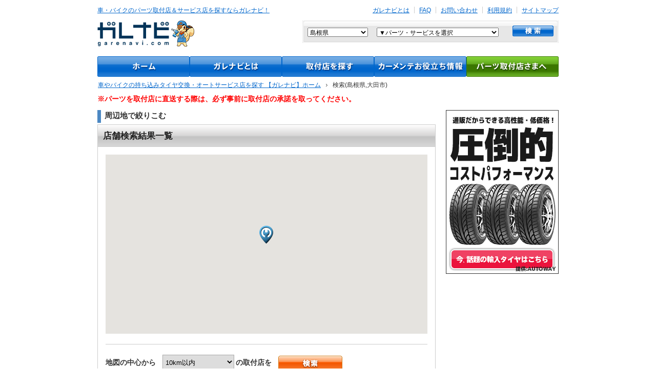

--- FILE ---
content_type: text/html
request_url: https://garenavi.com/stores/search?prefecture_word=shimane&city=%E5%A4%A7%E7%94%B0%E5%B8%82
body_size: 14413
content:
<!DOCTYPE html PUBLIC "-//W3C//DTD XHTML 1.0 Transitional//EN" "http://www.w3.org/TR/xhtml1/DTD/xhtml1-transitional.dtd">
<html xmlns="http://www.w3.org/1999/xhtml" xml:lang="ja" lang="ja">
<head>
  <meta http-equiv="content-type" content="text/html; charset=utf-8" />
<meta http-equiv="content-style-type" content="text/css" />
<meta http-equiv="content-script-type" content="text/javascript" />
<meta name="keywords" content="島根県,大田市,交換,持ち込み,取り付け,取付店,検索,自動車" />
<meta name="description" content="島根県大田市でパーツの持ち込み交換ができる取付店・カーメンテナンス店をご紹介します。車のパーツ取付店・カーメンテナンス店をさがすならガレナビへ。スタッドレスタイヤ、カーパーツ、オートパーツなど自動車に関わる部品取り付け情報の検索サイトです。" />

<!-- 0035 OGPタグ -->
<meta property='fb:app_id'      content='265045850182082' />
<meta property='og:site_name'   content='ガレナビ' />
<meta property='og:locale'      content='ja_JP' />
<meta property='og:type'        content='website' />
<meta property='og:url'         content='https://garenavi.com/stores/search?prefecture_word=shimane&amp;city=%E5%A4%A7%E7%94%B0%E5%B8%82' />
<meta property='og:image'       content='https://garenavi.com/garenavi/front/shop_file/common/img/share_icon.jpg' />
<meta property='og:title'       content='大田市(島根県)のパーツ交換・持ち込み・取り付け - ガレナビ' />
<meta property='og:description' content='島根県大田市でパーツの持ち込み交換ができる取付店・カーメンテナンス店をご紹介します。車のパーツ取付店・カーメンテナンス店をさがすならガレナビへ。スタッドレスタイヤ、カーパーツ、オートパーツなど自動車に関わる部品取り付け情報の検索サイトです。' />
<meta name="twitter:card" content="summary">

<meta name="google-site-verification" content="TVhu42UxQKSrlaCuA8P7-HQudzJEeCSRfJ9HRMnk1rA" />
<link href="/icons/favicon.ico" type="image/x-icon" rel="icon" /><link href="/icons/favicon.ico" type="image/x-icon" rel="shortcut icon" /><title>大田市(島根県)のパーツ交換・持ち込み・取り付け - ガレナビ</title>

  <link rel="canonical" href="https://garenavi.com/stores/search" />

  <link rel="shortcut icon" href="/garenavi/front/favicon.ico">
  
	<script type="text/javascript" src="https://ajax.googleapis.com/ajax/libs/jquery/1.11.2/jquery.min.js"></script>
	<script type="text/javascript" src="/js/common.js?1615259393"></script>
	<script type="text/javascript" src="/garenavi/js/jquery_utils.js?1509372298"></script>
	<script type="text/javascript" src="/garenavi/front/js/scroll.js?1509372298"></script>
	<script type="text/javascript" src="/garenavi/front/js/default.js?1509372298"></script>
	<script type="text/javascript" src="/garenavi/front/js/jcarousellite_1.0.1m.js?1509372298"></script>
	<script type="text/javascript" src="/garenavi/front/js/jquery.socialbutton-1.9.1.js?1509372298"></script>
	<script type="text/javascript" src="/garenavi/js/jquery_socialbutton.js?1509372298"></script>
	<script type="text/javascript" src="/garenavi/front/shop_file/common/js/rollover.js?1509372298"></script>
	<script type="text/javascript" src="/garenavi/front/shop_file/lib/jquery.hoverIntent.js?1509372298"></script>
	<script type="text/javascript" src="/garenavi/front/shop_file/lib/jquery.cluetip.js?1509372298"></script>
	<script type="text/javascript" src="/garenavi/front/shop_file/common/js/common.js?1509372298"></script>
	<script type="text/javascript" src="/garenavi/front/js/slick/slick.min.js?1509372298"></script>
	<script type="text/javascript" src="/garenavi/front/shop_file/common/js/lst_search.js?1509372298"></script>
	<script type="text/javascript" src="/garenavi/front/js/script.js?1667974376"></script>
	<script type="text/javascript" src="/garenavi/front/js/jquery.cookie-1.4.1.js?1509372298"></script>
	<script type="text/javascript" src="/garenavi/front/js/bulk_estimate.js?1549341850"></script>

	<link rel="stylesheet" type="text/css" href="/garenavi/front/shop_file/common/css/reset.css?1509372298" media="screen, tv, print" />
	<link rel="stylesheet" type="text/css" href="/garenavi/front/shop_file/common/css/global.css?1674087999" media="screen, tv, print" />
	<link rel="stylesheet" type="text/css" href="/garenavi/front/shop_file/common/css/layout_col2.css?1509372298" media="screen, tv, print" />
	<link rel="stylesheet" type="text/css" href="/garenavi/front/shop_file/common/css/parts_cont_shop.css?1509372298" media="screen, tv, print" />
	<link rel="stylesheet" type="text/css" href="/garenavi/front/shop_file/css/lst_search/lst_search.css?1701219767" media="screen, tv, print" />
	<link rel="stylesheet" type="text/css" href="/garenavi/front/shop_file/common/css/individual.css?1509372298" media="screen, tv, print" />
	<link rel="stylesheet" type="text/css" href="/garenavi/front/shop_file/css/detail_shop/slick.css?1604902291" media="screen, tv, print" />

	<link rel="stylesheet" type="text/css" href="/garenavi/front/shop_file/common/css/print.css?1509372298" media="print" />
	<link rel="stylesheet" type="text/css" href="/garenavi/front/shop_file/css/home/print_home.css?1509372298" media="print" />
<script type="text/javascript" src="/garenavi/js/jquery_garemap.js?1615259393"></script>
	<script type="text/javascript" src="/js/jquery.linker.js?1509372298"></script>
	<script type="text/javascript" src="/garenavi/front/js/stores_search.js?1510204037"></script>
	<script type="text/javascript" src="//maps.google.com/maps/api/js?key=AIzaSyAw2vXOrji_gSX-n26WJ9EkB7v_Ltfh8bg"></script></head>
<body oncontextmenu="return true">
<!-- Google Tag Manager -->
<script>(function(w,d,s,l,i){w[l]=w[l]||[];w[l].push({'gtm.start':
new Date().getTime(),event:'gtm.js'});var f=d.getElementsByTagName(s)[0],
j=d.createElement(s),dl=l!='dataLayer'?'&l='+l:'';j.async=true;j.src=
'https://www.googletagmanager.com/gtm.js?id='+i+dl;f.parentNode.insertBefore(j,f);
})(window,document,'script','dataLayer','GTM-NF27TRT');</script>
<!-- End Google Tag Manager -->
<!-- Google Tag Manager (noscript) -->
<noscript><iframe src="https://www.googletagmanager.com/ns.html?id=GTM-NF27TRT"
height="0" width="0" style="display:none;visibility:hidden"></iframe></noscript>
<!-- End Google Tag Manager (noscript) -->

<div id="container">
  <div id="header">
    <a name="pgtop" id="pgtop"></a>

<!-- ===== include header_nav.html ===== -->
<div id="sec_main_header" class="header_row clr ">
  <div id="sec_header_nav" class="clr">
  <p id="lnk_home"><a href="/">車・バイクのパーツ取付店＆サービス店を探すならガレナビ！</a></p>
    
  <div id="sec_nav_internal" class="clr">
    <ul id="nav_internal" class="clr">
    <li class="first_hrz"><a href="/pages/whats">ガレナビとは</a></li>
    <li><a href="/pages/faq">FAQ</a></li>
    <li><a href="/admin_contacts/start_input">お問い合わせ</a></li>
    <li><a href="/pages/kiyaku">利用規約</a></li>
    <li class="last_hrz"><a href="/pages/sitemap">サイトマップ</a></li>
    <!--<li class="last_hrz"><a href="/pages/netshop">ネットショップ運営者様へ</a></li>-->
    </ul>
    </div>
    <!-- /sec_nav_internal -->
  <!-- /sec_header_nav --></div>
  <div id="sec_logo_header" class="clr">
  <p id="logo_serv_header"><a href="/" title="ガレナビ garenavi.com"><img src="/garenavi/front/shop_file/common/img/logo_serv_header_01.gif?1637913441" width="191" height="51" alt="ガレナビ garenavi.com" /></a></p>
    <div id="sec_search_header" class="sec_search_postal">
      <form id="search_postal" method="get" action="/stores/search" accept-charset="utf-8">      <div class="sec_search_head clr">
        <div class="sec_field_txt sec_field_area">
        <select name="prefecture_word" class="field_select" id="HeadStorePrefectureWord">
<option value="">▼都道府県を選択</option>
<option value="hokkaido">北海道</option>
<option value="aomori">青森県</option>
<option value="iwate">岩手県</option>
<option value="miyagi">宮城県</option>
<option value="akita">秋田県</option>
<option value="yamagata">山形県</option>
<option value="fukushima">福島県</option>
<option value="tokyo">東京都</option>
<option value="kanagawa">神奈川県</option>
<option value="saitama">埼玉県</option>
<option value="chiba">千葉県</option>
<option value="ibaraki">茨城県</option>
<option value="tochigi">栃木県</option>
<option value="gunma">群馬県</option>
<option value="toyama">富山県</option>
<option value="ishikawa">石川県</option>
<option value="fukui">福井県</option>
<option value="yamanashi">山梨県</option>
<option value="nagano">長野県</option>
<option value="niigata">新潟県</option>
<option value="shizuoka">静岡県</option>
<option value="gifu">岐阜県</option>
<option value="aichi">愛知県</option>
<option value="mie">三重県</option>
<option value="shiga">滋賀県</option>
<option value="kyoto">京都府</option>
<option value="oosaka">大阪府</option>
<option value="hyougo">兵庫県</option>
<option value="nara">奈良県</option>
<option value="wakayama">和歌山県</option>
<option value="hiroshima">広島県</option>
<option value="okayama">岡山県</option>
<option value="yamaguchi">山口県</option>
<option value="tottori">鳥取県</option>
<option value="shimane" selected="selected">島根県</option>
<option value="kagawa">香川県</option>
<option value="ehime">愛媛県</option>
<option value="tokushima">徳島県</option>
<option value="kouchi">高知県</option>
<option value="fukuoka">福岡県</option>
<option value="saga">佐賀県</option>
<option value="nagasaki">長崎県</option>
<option value="ooita">大分県</option>
<option value="kumamoto">熊本県</option>
<option value="miyazaki">宮崎県</option>
<option value="kagoshima">鹿児島県</option>
<option value="okinawa">沖縄県</option>
</select>        </div>
        <div class="sec_field_txt sec_field_part">
        <select name="part_id" class="field_select" id="StorePartId">
<option value="">▼パーツ・サービスを選択</option>
<optgroup label="自動車：タイヤ交換">
<option value="24">乗用車用タイヤ/ホイール</option>
<option value="25">トラック・バス用タイヤ</option>
<option value="26">フォークリフト用タイヤ</option>
<option value="27">バギー・カート用タイヤ</option>
<option value="5">ランフラット対応</option>
<option value="7">輸入車対応可</option>
<option value="107">タイヤ預かり保管</option>
<option value="108">窒素ガス充填可</option>
<option value="110">輸入タイヤ在庫有</option>
<option value="111">空気圧センサー対応可</option>
</optgroup>
<optgroup label="自動車：パーツ交換">
<option value="15">カーナビ</option>
<option value="14">ETC</option>
<option value="28">レーダー探知機</option>
<option value="16">カーオーディオ</option>
<option value="29">ライト/ウィンカー</option>
<option value="30">マフラー</option>
<option value="31">サスペンション/足回り</option>
<option value="32">シート/ステアリング/内装</option>
<option value="33">エアロパーツ</option>
<option value="34">カーアクセサリー</option>
<option value="35">計器（メーター）類</option>
<option value="36">エンジンパーツ</option>
<option value="37">カーフィルム</option>
<option value="38">TVチューナー/モニター/アンテナ</option>
<option value="40">アルミホイール</option>
<option value="42">スポーツマフラー</option>
<option value="43">HIDランプ</option>
<option value="44">ローダウン</option>
<option value="46">ドアミラー/ウインカー</option>
<option value="48">カスタムペイント</option>
<option value="49">車ステッカー</option>
<option value="17">エクステリア交換・取付</option>
<option value="39">その他パーツ</option>
</optgroup>
<optgroup label="自動車：車検・整備・メンテナンス">
<option value="20">車検</option>
<option value="21">車のキズ/へこみ直し/板金塗装</option>
<option value="18">オイル交換</option>
<option value="50">バッテリー/プラグ交換</option>
<option value="51">エアコン（ガス/フィルター）</option>
<option value="52">パンク修理</option>
<option value="53">タイヤ点検/メンテナンス</option>
<option value="55">アルミホイール修理</option>
<option value="56">ガラス修理/交換</option>
<option value="57">ヘッドライト/ランプ交換</option>
<option value="59">足まわり修理/調整</option>
<option value="60">エンジンまわり調整/修理</option>
<option value="61">その他点検/修理/メンテナンス</option>
</optgroup>
<optgroup label="自動車：その他サービス">
<option value="62">ガラス系ボディコーティング</option>
<option value="63">ポリマーコーティング</option>
<option value="64">ウィンドウガラスコーティング</option>
<option value="19">洗車</option>
<option value="65">ルームクリーニング</option>
<option value="66">除菌/消臭</option>
<option value="67">中古パーツ買取・販売</option>
<option value="68">カー用品販売</option>
<option value="69">中古車買取</option>
<option value="70">中古車販売</option>
<option value="71">新車販売</option>
<option value="72">新車リース</option>
<option value="73">レンタカー</option>
<option value="74">福祉車両取扱い</option>
<option value="75">事故車/廃車買取</option>
<option value="76">名義変更/抹消登録/移転登録/車庫証明</option>
<option value="77">ナンバー変更（ご当地/希望）</option>
<option value="78">ロードサービス</option>
<option value="79">レッカーサービス</option>
<option value="80">廃タイヤ引き取りサービス</option>
<option value="22">自動車保険</option>
</optgroup>
<optgroup label="バイク：タイヤ交換">
<option value="81">タイヤ/ホイール</option>
</optgroup>
<optgroup label="バイク：パーツ交換">
<option value="82">マフラー</option>
<option value="83">サスペンション</option>
<option value="84">エンジン関連パーツ</option>
<option value="85">フレーム関連パーツ</option>
<option value="86">ブレーキ関連パーツ</option>
<option value="87">駆動系パーツ</option>
<option value="88">キャブレター・吸気系</option>
<option value="89">冷却系パーツ</option>
<option value="90">計器（メーター）類</option>
<option value="91">シート/外装パーツ</option>
<option value="92">電装系パーツ</option>
<option value="94">ドレスアップ相談</option>
<option value="93">その他パーツ</option>
</optgroup>
<optgroup label="バイク：車検・整備・メンテナンス">
<option value="95">点検/修理/メンテナンス</option>
<option value="96">車検サービス</option>
</optgroup>
<optgroup label="バイク：その他サービス">
<option value="97">中古パーツ買取・販売</option>
<option value="98">バイク用品販売</option>
<option value="99">中古バイク買取</option>
<option value="100">中古バイク販売</option>
<option value="101">新車バイク販売</option>
<option value="102">洗車/コーティング</option>
<option value="103">バイクリース</option>
<option value="104">レンタルバイク</option>
<option value="105">バイク事故車・廃車買取</option>
<option value="106">バイク名義変更・抹消登録・移転登録</option>
</optgroup>
</select>        </div>
        <div class="sec_bt_submit">
        <div class="submit"><input type="image" src="/garenavi/front/shop_file/common/img/bt_search_01.gif" class="imgover" /></div>        </div>
        <!-- /sec_form_postal --></div>
      </form>    <!-- /sec_search_postal --></div>
  <!-- /sec_logo_header --></div>
  <!-- /sec_main_header --></div>
<!-- ===== include header_nav.html ===== -->
  <!-- ===== include global_nav.html ===== -->
<div id="gnav" class="clr">
  <ul class="clr">
    <li id="gnav_home" class="hd">
      <a href="/">TOP</a>    </li>
    <li id="gnav_about" class="hd">
      <a href="/pages/whats">ガレナビとは</a>    </li>
    <li id="gnav_search_shop" class="hd">
      <a href="/pages/search">取付店をさがす</a>    </li>
    <li id="gnav_support" class="hd">
      <a href="/pages/car_life_support">カーメンテナンスお役立ち情報</a>    </li>
    <li id="gnav_store" class="hd">
      <a href="/pages/publish">パーツ取付店様へ</a>    </li>
  </ul>
  <!-- /header_row --></div>
    <!-- ===== include global_nav.html ===== -->
  <div id="sec_func_header_01" class="header_row clr">
    <div id="sec_hierarchy_01" class="sec_hierarchy">
      <ol id="hierarchy_01" class="hierarchy clr" itemscope itemtype="https://schema.org/BreadcrumbList">
                  <li itemprop="itemListElement" itemscope itemtype="https://schema.org/ListItem">
                          <a href="/" itemprop="item"><span itemprop="name">車やバイクの持ち込みタイヤ交換・オートサービス店を探す 【ガレナビ】ホーム</span></a>                        <meta itemprop="position" content="1" />
          </li>
                  <li itemprop="itemListElement" itemscope itemtype="https://schema.org/ListItem">
                          <span itemprop="name">検索(島根県,大田市)</span>
                        <meta itemprop="position" content="2" />
          </li>
              </ol>
    </div>
    <!-- /sec_func_header_01 --></div>
  </div>
    <div class="alert">※パーツを取付店に直送する際は、必ず事前に取付店の承諾を取ってください。</div>

  <div id="main_contents">
    <input type="hidden" id="now_display_mode" value="pc" />
<!-- ============================ Page Title -->

<!-- 地図 -->
<div class="sec_lst_lnk_cond_area">
  <div class="search_title">周辺地で絞りこむ</div>
  <h2 class="block_title no_mgn">店舗検索結果一覧</h2>
  <div class="search_result_block ">
    <div class="map_area" id="sec_map_area">
    </div>
    <div class="around_search">
      <form id="map_search_form" method="get" action="/stores/search" accept-charset="utf-8"><input type="hidden" name="lat" id="map_search_form_lat" value="35.19211" /><input type="hidden" name="lng" id="map_search_form_lng" value="132.4992998" /><input type="hidden" name="prefecture_word" value="shimane" /><input type="hidden" name="city" value="大田市" />      <p>地図の中心から</p>
      <select name="rg" id="range">
<option value="10" selected="selected">10km以内</option>
<option value="20">20km以内</option>
<option value="30">30km以内</option>
</select>      <p>の取付店を</p>
      <input type="submit" value="検索" class="search_btn"/>
      </form>    </div>
  </div>
  <!-- /item_atcl -->
</div><!-- /sec_lst_lnk_cond_area -->
  <form id="StoreSearchForm" method="post" action="/stores/search" accept-charset="utf-8"><div style="display:none;"><input type="hidden" name="_method" value="POST" /></div><input type="hidden" name="data[Store][search_results]" value="[{&quot;Store&quot;:{&quot;id&quot;:&quot;11386&quot;,&quot;name&quot;:&quot;\u30df\u30b9\u30bf\u30fc\u30bf\u30a4\u30e4\u30de\u30f3\u5927\u7530\u5e97&quot;,&quot;name_kana&quot;:&quot;\u30df\u30b9\u30bf\u30fc\u30bf\u30a4\u30e4\u30de\u30f3\u30aa\u30aa\u30c0\u30c6\u30f3&quot;,&quot;representatives_name&quot;:&quot;\u677e\u6751\u3000\u82f1\u4e00&quot;,&quot;representatives_name_kana&quot;:&quot;\u30de\u30c4\u30e0\u30e9\u3000\u30a8\u30a4\u30a4\u30c1&quot;,&quot;representatives_birthday&quot;:null,&quot;zip1&quot;:&quot;694&quot;,&quot;zip2&quot;:&quot;0041&quot;,&quot;prefecture_code&quot;:&quot;32&quot;,&quot;city&quot;:&quot;\u5927\u7530\u5e02&quot;,&quot;address1&quot;:&quot;\u9577\u4e45\u753a&quot;,&quot;address1_2&quot;:&quot;\u9577\u4e45\u30ed265-7&quot;,&quot;address2&quot;:&quot;&quot;,&quot;biz_hours_holiday&quot;:&quot;8:30\uff5e17\uff1a00&quot;,&quot;biz_hours_weekday&quot;:&quot;8:30\uff5e18\uff1a00&quot;,&quot;nonbusiness_day&quot;:&quot;\u5e74\u672b\u5e74\u59cb\u3000\u304a\u76c6\u4f11\u307f\uff088\/13\uff5e8\/15\uff09&quot;,&quot;homepage&quot;:&quot;http:\/\/mtm-oda.wix.com\/mtm-oda&quot;,&quot;homepage_response&quot;:&quot;301&quot;,&quot;tel&quot;:&quot;0854-82-2672&quot;,&quot;fax&quot;:&quot;&quot;,&quot;email&quot;:&quot;mtm.oda.tire@gmail.com&quot;,&quot;person_in_charge&quot;:&quot;\u5c71\u7530\u3000\u4e45\u5fd7&quot;,&quot;company&quot;:&quot;(\u682a)\u30d6\u30ea\u30c2\u30b9\u30c8\u30f3\u30b7\u30e7\u30c3\u30d7\u5927\u7530&quot;,&quot;company_kana&quot;:&quot;\u30ab\u30d6\u30b7\u30ad\u30ac\u30a4\u30b7\u30e3\u30d6\u30ea\u30c2\u30b9\u30c8\u30f3\u30b7\u30e7\u30c3\u30d7\u30aa\u30aa\u30c0&quot;,&quot;establish&quot;:null,&quot;comp_zip1&quot;:&quot;696&quot;,&quot;comp_zip2&quot;:&quot;0041&quot;,&quot;comp_address&quot;:&quot;\u5cf6\u6839\u770c\u5927\u7530\u5e02\u9577\u4e45\u753a\u9577\u4e45\u30ed265-7&quot;,&quot;comp_tel&quot;:&quot;0854-82-2672&quot;,&quot;comp_fax&quot;:&quot;0854-84-8797&quot;,&quot;mechanic1st&quot;:null,&quot;mechanic2nd&quot;:null,&quot;mechanic_tire&quot;:null,&quot;factory_class&quot;:&quot;0&quot;,&quot;factory_number&quot;:&quot;&quot;,&quot;tire_disposal_fee&quot;:&quot;1\u672c330\u5186(\u7a0e\u8fbc)\u304b\u3089&quot;,&quot;valve_replacement_fee&quot;:&quot;275\u5186(\u7a0e\u8fbc)&quot;,&quot;access_info&quot;:&quot;\u56fd\u90539\u53f7\u7dda\u6cbf\u3044\u5927\u7530\u77f3\u6cb9\u56fd\u9053SS\u3092\u3001\u770c\u9053375\u53f7\u7dda\u65b9\u9762\u3078\u3000\u770c\u9053375\u53f7\u7dda\u6cbf\u3044\u30e4\u30de\u30c0\u96fb\u6a5f\u3055\u3093\u96a3\u308a&quot;,&quot;store_file_name&quot;:&quot;20171222163050_5a3cb4aa6cb42_IMG_0055.jpg&quot;,&quot;store_tmp_file_name&quot;:&quot;20171222163050_5a3cb4aa6cb42_IMG_0055.jpg&quot;,&quot;one_comment&quot;:&quot;\u30bf\u30a4\u30e4\u30fb\u81ea\u52d5\u8eca\u306e\u4e8b\u306f\u6c17\u8efd\u306b\u76f8\u8ac7\u4e0b\u3055\u3044\uff01&quot;,&quot;pay_member_level&quot;:&quot;0&quot;,&quot;pay_member_level_before&quot;:null,&quot;pay_member_level_modified&quot;:null,&quot;ss_request_flg&quot;:&quot;0&quot;,&quot;ss_request_date&quot;:null,&quot;shift_flag&quot;:&quot;0&quot;,&quot;comment&quot;:&quot;\u30bf\u30a4\u30e4\u306f\u3082\u3061\u308d\u3093\u3001\u304a\u8eca\u306e\u8db3\u56de\u308a\u304b\u3089\u30aa\u30fc\u30c7\u30a3\u30aa\u95a2\u4fc2\u3082\u304a\u4efb\u305b\u4e0b\u3055\u3044\uff01\r\n\u203b8\u670810\u65e5\uff5e8\u670816\u65e5\u306f\u3001\u304a\u76c6\u4f11\u307f\u3067\u3059\u3002&quot;,&quot;lat&quot;:&quot;35.198902&quot;,&quot;lng&quot;:&quot;132.492075&quot;,&quot;show_count&quot;:&quot;16043&quot;,&quot;route&quot;:&quot;10&quot;,&quot;permit&quot;:&quot;5&quot;,&quot;permit_before&quot;:null,&quot;permit_modified&quot;:null,&quot;permit_date&quot;:&quot;2015-04-30 04:42:42&quot;,&quot;registration_date&quot;:&quot;2015-07-01 00:00:00&quot;,&quot;loop_flag&quot;:&quot;0&quot;,&quot;decorate&quot;:&quot;0&quot;,&quot;pay_started_at&quot;:&quot;2015-07-01 00:00:00&quot;,&quot;pay_ended_at&quot;:null,&quot;store_pay_method_id&quot;:&quot;260&quot;,&quot;pay_method_lock_flg&quot;:&quot;0&quot;,&quot;status&quot;:&quot;0&quot;,&quot;aw_special_notes&quot;:&quot;&quot;,&quot;aw_memo&quot;:&quot;23\/5\/18\u3000\u3010\u504f\u5e73\u7387\u30a2\u30a4\u30b3\u30f3\u301140\u307e\u3067\u5bfe\u5fdc\u53ef\u306e\u307e\u307e\u3067\u826f\u3044\u3068\u306e\u4e8b\uff08\u51fa\u53e3\uff09\r\n20\/11\/13\u3000\u4e88\u7d04\u78ba\u5b9a\u51e6\u7406\uff1a16\u65e5\u4e2d\u4e95\u69d8\u5206\u3001\u62c5\u5f53\u4f5c\u696d\u4e2d\u3068\u306e\u4e8b\u306a\u306e\u3067\u4e8b\u52d9\u306e\u65b9\u306b\u304a\u4f1d\u3048\u3002\u78ba\u8a8d\u3057\u3066\u51e6\u7406\u3057\u3066\u304a\u304d\u307e\u3059\u3068\u306e\u4e8b\uff08\u53e4\u8cc0\uff09&quot;,&quot;aw_status&quot;:&quot;&quot;,&quot;aw_category&quot;:&quot;04&quot;,&quot;direct_delivery_stop_from&quot;:&quot;2025-08-09&quot;,&quot;direct_delivery_stop_days&quot;:&quot;8&quot;,&quot;store_reservation_flag&quot;:null,&quot;setitem_unified_fee_flg&quot;:&quot;1&quot;,&quot;hide_calendar_flg&quot;:null,&quot;award_file_name&quot;:null,&quot;award_history_file_name&quot;:null,&quot;direct_delivery_quantity&quot;:&quot;151&quot;,&quot;modified&quot;:&quot;2025-07-20 10:55:15&quot;,&quot;created&quot;:&quot;2015-04-27 17:33:16&quot;,&quot;average&quot;:null,&quot;review_count&quot;:null,&quot;average_count&quot;:null,&quot;recordblog_count&quot;:null,&quot;privilege_count&quot;:null,&quot;article_count&quot;:null,&quot;exists_privilege&quot;:&quot;0&quot;,&quot;distance&quot;:&quot;1.0006857279883212&quot;}}]" id="StoreSearchResults" /><input type="hidden" name="data[map_conditions][prefecture]" value="島根県" id="map_conditionsPrefecture" /><input type="hidden" name="data[map_conditions][city]" value="大田市" id="map_conditionsCity" /></form><!-- /地図 -->

<!-- 市区町村を選んで再検索 -->
    <div class="search_title">市区町村で絞り込む</div>
  <div class="box_re_search" style="margin:0 5px;">
    <h3 class="re_search_title">市区町村を選んで再検索</h3>
    <div class="re_search_list">
      <div class="inner">
                  <dl class="clr">
            <dt>あ</dt>
            <dd>
              <ul class="clr">
                                                    <li>
                    <a href="/stores/search?city=%E9%A3%AF%E7%9F%B3%E9%83%A1%E9%A3%AF%E5%8D%97%E7%94%BA&amp;prefecture_word=shimane" class="none">飯石郡飯南町(0)</a>                  </li>
                                                    <li>
                    <a href="/stores/search?city=%E5%87%BA%E9%9B%B2%E5%B8%82&amp;prefecture_word=shimane" class="">出雲市(6)</a>                  </li>
                                                    <li>
                    <a href="/stores/search?city=%E9%9B%B2%E5%8D%97%E5%B8%82&amp;prefecture_word=shimane" class="none">雲南市(0)</a>                  </li>
                                                    <li>
                    <a href="/stores/search?city=%E5%A4%A7%E7%94%B0%E5%B8%82&amp;prefecture_word=shimane" class="">大田市(1)</a>                  </li>
                                                    <li>
                    <a href="/stores/search?city=%E9%82%91%E6%99%BA%E9%83%A1%E9%82%91%E5%8D%97%E7%94%BA&amp;prefecture_word=shimane" class="none">邑智郡邑南町(0)</a>                  </li>
                                                    <li>
                    <a href="/stores/search?city=%E9%82%91%E6%99%BA%E9%83%A1%E5%B7%9D%E6%9C%AC%E7%94%BA&amp;prefecture_word=shimane" class="none">邑智郡川本町(0)</a>                  </li>
                                                    <li>
                    <a href="/stores/search?city=%E9%82%91%E6%99%BA%E9%83%A1%E7%BE%8E%E9%83%B7%E7%94%BA&amp;prefecture_word=shimane" class="none">邑智郡美郷町(0)</a>                  </li>
                                                    <li>
                    <a href="/stores/search?city=%E9%9A%A0%E5%B2%90%E9%83%A1%E6%B5%B7%E5%A3%AB%E7%94%BA&amp;prefecture_word=shimane" class="none">隠岐郡海士町(0)</a>                  </li>
                                                    <li>
                    <a href="/stores/search?city=%E9%9A%A0%E5%B2%90%E9%83%A1%E9%9A%A0%E5%B2%90%E3%81%AE%E5%B3%B6%E7%94%BA&amp;prefecture_word=shimane" class="none">隠岐郡隠岐の島町(0)</a>                  </li>
                                                    <li>
                    <a href="/stores/search?city=%E9%9A%A0%E5%B2%90%E9%83%A1%E7%9F%A5%E5%A4%AB%E6%9D%91&amp;prefecture_word=shimane" class="none">隠岐郡知夫村(0)</a>                  </li>
                                                    <li>
                    <a href="/stores/search?city=%E9%9A%A0%E5%B2%90%E9%83%A1%E8%A5%BF%E3%83%8E%E5%B3%B6%E7%94%BA&amp;prefecture_word=shimane" class="none">隠岐郡西ノ島町(0)</a>                  </li>
                              </ul>
            </dd>
          </dl>
                  <dl class="clr">
            <dt>か</dt>
            <dd>
              <ul class="clr">
                                                    <li>
                    <a href="/stores/search?city=%E9%B9%BF%E8%B6%B3%E9%83%A1%E6%B4%A5%E5%92%8C%E9%87%8E%E7%94%BA&amp;prefecture_word=shimane" class="none">鹿足郡津和野町(0)</a>                  </li>
                                                    <li>
                    <a href="/stores/search?city=%E9%B9%BF%E8%B6%B3%E9%83%A1%E5%90%89%E8%B3%80%E7%94%BA&amp;prefecture_word=shimane" class="none">鹿足郡吉賀町(0)</a>                  </li>
                                                    <li>
                    <a href="/stores/search?city=%E6%B1%9F%E6%B4%A5%E5%B8%82&amp;prefecture_word=shimane" class="">江津市(1)</a>                  </li>
                              </ul>
            </dd>
          </dl>
                  <dl class="clr">
            <dt>な</dt>
            <dd>
              <ul class="clr">
                                                    <li>
                    <a href="/stores/search?city=%E4%BB%81%E5%A4%9A%E9%83%A1%E5%A5%A5%E5%87%BA%E9%9B%B2%E7%94%BA&amp;prefecture_word=shimane" class="none">仁多郡奥出雲町(0)</a>                  </li>
                              </ul>
            </dd>
          </dl>
                  <dl class="clr">
            <dt>は</dt>
            <dd>
              <ul class="clr">
                                                    <li>
                    <a href="/stores/search?city=%E6%B5%9C%E7%94%B0%E5%B8%82&amp;prefecture_word=shimane" class="none">浜田市(0)</a>                  </li>
                              </ul>
            </dd>
          </dl>
                  <dl class="clr">
            <dt>ま</dt>
            <dd>
              <ul class="clr">
                                                    <li>
                    <a href="/stores/search?city=%E7%9B%8A%E7%94%B0%E5%B8%82&amp;prefecture_word=shimane" class="">益田市(1)</a>                  </li>
                                                    <li>
                    <a href="/stores/search?city=%E6%9D%BE%E6%B1%9F%E5%B8%82&amp;prefecture_word=shimane" class="">松江市(6)</a>                  </li>
                              </ul>
            </dd>
          </dl>
                  <dl class="clr">
            <dt>や</dt>
            <dd>
              <ul class="clr">
                                                    <li>
                    <a href="/stores/search?city=%E5%AE%89%E6%9D%A5%E5%B8%82&amp;prefecture_word=shimane" class="none">安来市(0)</a>                  </li>
                              </ul>
            </dd>
          </dl>
              </div>
    </div>
  </div>
<!-- /市区町村を選んで再検索 -->

<!-- 対応サービスで絞り込む -->
<br>
<div class="search_title">対応サービスで絞り込む</div>

<style type="text/css">
.box_radius_grad_list {
  background: none;
  padding-top: 0;
  margin-top: 0;
}
</style>

<div class="box_radius_grad_list">
            <div class="box_parts_table">
      <div class="box_parts_table_inner">
                <h3 class="titleA refine_search_titleA"><span></span>自動車の対応サービスで再検索</h3>
        <div class="parts_list">
                                    <table>
                <tbody>
                <tr>
                  <th colspan="4">タイヤ交換可能インチ数</th>
                </tr>
                <tr>                  <td class="tire">
                    <a href="/stores/search/?offer_id=1&amp;prefecture_word=shimane&amp;city=%E5%A4%A7%E7%94%B0%E5%B8%82&amp;lat=35.19211&amp;lng=132.4992998">15インチ以下</a>                  </td>
                                    <td class="tire">
                    <a href="/stores/search/?offer_id=2&amp;prefecture_word=shimane&amp;city=%E5%A4%A7%E7%94%B0%E5%B8%82&amp;lat=35.19211&amp;lng=132.4992998">16インチ以下</a>                  </td>
                                    <td class="tire">
                    <a href="/stores/search/?offer_id=3&amp;prefecture_word=shimane&amp;city=%E5%A4%A7%E7%94%B0%E5%B8%82&amp;lat=35.19211&amp;lng=132.4992998">17インチ以下</a>                  </td>
                                    <td class="tire">
                    <a href="/stores/search/?offer_id=4&amp;prefecture_word=shimane&amp;city=%E5%A4%A7%E7%94%B0%E5%B8%82&amp;lat=35.19211&amp;lng=132.4992998">18インチ以下</a>                  </td>
                  </tr><tr>                  <td class="tire">
                    <a href="/stores/search/?offer_id=5&amp;prefecture_word=shimane&amp;city=%E5%A4%A7%E7%94%B0%E5%B8%82&amp;lat=35.19211&amp;lng=132.4992998">19インチ以下</a>                  </td>
                                    <td class="tire">
                    <a href="/stores/search/?offer_id=6&amp;prefecture_word=shimane&amp;city=%E5%A4%A7%E7%94%B0%E5%B8%82&amp;lat=35.19211&amp;lng=132.4992998">20インチ以下</a>                  </td>
                                    <td class="tire">
                    <a href="/stores/search/?offer_id=7&amp;prefecture_word=shimane&amp;city=%E5%A4%A7%E7%94%B0%E5%B8%82&amp;lat=35.19211&amp;lng=132.4992998">21インチ以上</a>                  </td>
                                  </tbody>
              </table>
              <table>
                <tbody>
                <tr>
                  <th colspan="4">対応可能偏平率</th>
                </tr>
                <tr>                  <td class="tire">
                    <a href="/stores/search/?offer_id=8&amp;prefecture_word=shimane&amp;city=%E5%A4%A7%E7%94%B0%E5%B8%82&amp;lat=35.19211&amp;lng=132.4992998">偏平率50まで対応可</a>                  </td>
                                    <td class="tire">
                    <a href="/stores/search/?offer_id=9&amp;prefecture_word=shimane&amp;city=%E5%A4%A7%E7%94%B0%E5%B8%82&amp;lat=35.19211&amp;lng=132.4992998">偏平率45まで対応可</a>                  </td>
                                    <td class="tire">
                    <a href="/stores/search/?offer_id=10&amp;prefecture_word=shimane&amp;city=%E5%A4%A7%E7%94%B0%E5%B8%82&amp;lat=35.19211&amp;lng=132.4992998">偏平率40まで対応可</a>                  </td>
                                    <td class="tire">
                    <a href="/stores/search/?offer_id=11&amp;prefecture_word=shimane&amp;city=%E5%A4%A7%E7%94%B0%E5%B8%82&amp;lat=35.19211&amp;lng=132.4992998">偏平率35まで対応可</a>                  </td>
                  </tr><tr>                  <td class="tire">
                    <a href="/stores/search/?offer_id=12&amp;prefecture_word=shimane&amp;city=%E5%A4%A7%E7%94%B0%E5%B8%82&amp;lat=35.19211&amp;lng=132.4992998">偏平率30まで対応可</a>                  </td>
                                    <td class="tire">
                    <a href="/stores/search/?offer_id=13&amp;prefecture_word=shimane&amp;city=%E5%A4%A7%E7%94%B0%E5%B8%82&amp;lat=35.19211&amp;lng=132.4992998">偏平率25まで対応可</a>                  </td>
                                  </tbody>
              </table>
            
            <table>
              <tbody>
              <tr>
                <th colspan="4">タイヤ交換</th>
              </tr>
              <tr>                <td class="tire">
                  <a href="/stores/search/?part_id=24&amp;prefecture_word=shimane&amp;city=%E5%A4%A7%E7%94%B0%E5%B8%82&amp;lat=35.19211&amp;lng=132.4992998">乗用車用タイヤ/ホイール</a>                </td>
                                <td class="tire">
                  <a href="/stores/search/?part_id=25&amp;prefecture_word=shimane&amp;city=%E5%A4%A7%E7%94%B0%E5%B8%82&amp;lat=35.19211&amp;lng=132.4992998">トラック・バス用タイヤ</a>                </td>
                                <td class="tire">
                  <a href="/stores/search/?part_id=26&amp;prefecture_word=shimane&amp;city=%E5%A4%A7%E7%94%B0%E5%B8%82&amp;lat=35.19211&amp;lng=132.4992998">フォークリフト用タイヤ</a>                </td>
                                <td class="tire">
                  <a href="/stores/search/?part_id=27&amp;prefecture_word=shimane&amp;city=%E5%A4%A7%E7%94%B0%E5%B8%82&amp;lat=35.19211&amp;lng=132.4992998">バギー・カート用タイヤ</a>                </td>
                </tr><tr>                <td class="tire">
                  <a href="/stores/search/?part_id=5&amp;prefecture_word=shimane&amp;city=%E5%A4%A7%E7%94%B0%E5%B8%82&amp;lat=35.19211&amp;lng=132.4992998">ランフラット対応</a>                </td>
                                <td class="tire">
                  <a href="/stores/search/?part_id=7&amp;prefecture_word=shimane&amp;city=%E5%A4%A7%E7%94%B0%E5%B8%82&amp;lat=35.19211&amp;lng=132.4992998">輸入車対応可</a>                </td>
                                <td class="tire">
                  <a href="/stores/search/?part_id=107&amp;prefecture_word=shimane&amp;city=%E5%A4%A7%E7%94%B0%E5%B8%82&amp;lat=35.19211&amp;lng=132.4992998">タイヤ預かり保管</a>                </td>
                                <td class="tire">
                  <a href="/stores/search/?part_id=108&amp;prefecture_word=shimane&amp;city=%E5%A4%A7%E7%94%B0%E5%B8%82&amp;lat=35.19211&amp;lng=132.4992998">窒素ガス充填可</a>                </td>
                </tr><tr>                <td class="tire">
                  <a href="/stores/search/?part_id=110&amp;prefecture_word=shimane&amp;city=%E5%A4%A7%E7%94%B0%E5%B8%82&amp;lat=35.19211&amp;lng=132.4992998">輸入タイヤ在庫有</a>                </td>
                                <td class="tire">
                  <a href="/stores/search/?part_id=111&amp;prefecture_word=shimane&amp;city=%E5%A4%A7%E7%94%B0%E5%B8%82&amp;lat=35.19211&amp;lng=132.4992998">空気圧センサー対応可</a>                </td>
                              </tbody>
            </table>
                      
            <table>
              <tbody>
              <tr>
                <th colspan="4">パーツ交換</th>
              </tr>
              <tr>                <td class="car_navi">
                  <a href="/stores/search/?part_id=15&amp;prefecture_word=shimane&amp;city=%E5%A4%A7%E7%94%B0%E5%B8%82&amp;lat=35.19211&amp;lng=132.4992998">カーナビ</a>                </td>
                                <td class="etc">
                  <a href="/stores/search/?part_id=14&amp;prefecture_word=shimane&amp;city=%E5%A4%A7%E7%94%B0%E5%B8%82&amp;lat=35.19211&amp;lng=132.4992998">ETC</a>                </td>
                                <td class="rader">
                  <a href="/stores/search/?part_id=28&amp;prefecture_word=shimane&amp;city=%E5%A4%A7%E7%94%B0%E5%B8%82&amp;lat=35.19211&amp;lng=132.4992998">レーダー探知機</a>                </td>
                                <td class="audio">
                  <a href="/stores/search/?part_id=16&amp;prefecture_word=shimane&amp;city=%E5%A4%A7%E7%94%B0%E5%B8%82&amp;lat=35.19211&amp;lng=132.4992998">カーオーディオ</a>                </td>
                </tr><tr>                <td class="light">
                  <a href="/stores/search/?part_id=29&amp;prefecture_word=shimane&amp;city=%E5%A4%A7%E7%94%B0%E5%B8%82&amp;lat=35.19211&amp;lng=132.4992998">ライト/ウィンカー</a>                </td>
                                <td class="muffler">
                  <a href="/stores/search/?part_id=30&amp;prefecture_word=shimane&amp;city=%E5%A4%A7%E7%94%B0%E5%B8%82&amp;lat=35.19211&amp;lng=132.4992998">マフラー</a>                </td>
                                <td class="suspension">
                  <a href="/stores/search/?part_id=31&amp;prefecture_word=shimane&amp;city=%E5%A4%A7%E7%94%B0%E5%B8%82&amp;lat=35.19211&amp;lng=132.4992998">サスペンション/足回り</a>                </td>
                                <td class="steering">
                  <a href="/stores/search/?part_id=32&amp;prefecture_word=shimane&amp;city=%E5%A4%A7%E7%94%B0%E5%B8%82&amp;lat=35.19211&amp;lng=132.4992998">シート/ステアリング/内装</a>                </td>
                </tr><tr>                <td class="aero">
                  <a href="/stores/search/?part_id=33&amp;prefecture_word=shimane&amp;city=%E5%A4%A7%E7%94%B0%E5%B8%82&amp;lat=35.19211&amp;lng=132.4992998">エアロパーツ</a>                </td>
                                <td class="car_accesorry">
                  <a href="/stores/search/?part_id=34&amp;prefecture_word=shimane&amp;city=%E5%A4%A7%E7%94%B0%E5%B8%82&amp;lat=35.19211&amp;lng=132.4992998">カーアクセサリー</a>                </td>
                                <td class="instruments">
                  <a href="/stores/search/?part_id=35&amp;prefecture_word=shimane&amp;city=%E5%A4%A7%E7%94%B0%E5%B8%82&amp;lat=35.19211&amp;lng=132.4992998">計器（メーター）類</a>                </td>
                                <td class="engine">
                  <a href="/stores/search/?part_id=36&amp;prefecture_word=shimane&amp;city=%E5%A4%A7%E7%94%B0%E5%B8%82&amp;lat=35.19211&amp;lng=132.4992998">エンジンパーツ</a>                </td>
                </tr><tr>                <td class="car_film">
                  <a href="/stores/search/?part_id=37&amp;prefecture_word=shimane&amp;city=%E5%A4%A7%E7%94%B0%E5%B8%82&amp;lat=35.19211&amp;lng=132.4992998">カーフィルム</a>                </td>
                                <td class="tuner">
                  <a href="/stores/search/?part_id=38&amp;prefecture_word=shimane&amp;city=%E5%A4%A7%E7%94%B0%E5%B8%82&amp;lat=35.19211&amp;lng=132.4992998">TVチューナー/モニター/アンテナ</a>                </td>
                                <td class="wheel2">
                  <a href="/stores/search/?part_id=40&amp;prefecture_word=shimane&amp;city=%E5%A4%A7%E7%94%B0%E5%B8%82&amp;lat=35.19211&amp;lng=132.4992998">アルミホイール</a>                </td>
                                <td class="muffler">
                  <a href="/stores/search/?part_id=42&amp;prefecture_word=shimane&amp;city=%E5%A4%A7%E7%94%B0%E5%B8%82&amp;lat=35.19211&amp;lng=132.4992998">スポーツマフラー</a>                </td>
                </tr><tr>                <td class="lamp">
                  <a href="/stores/search/?part_id=43&amp;prefecture_word=shimane&amp;city=%E5%A4%A7%E7%94%B0%E5%B8%82&amp;lat=35.19211&amp;lng=132.4992998">HIDランプ</a>                </td>
                                <td class="lowdown">
                  <a href="/stores/search/?part_id=44&amp;prefecture_word=shimane&amp;city=%E5%A4%A7%E7%94%B0%E5%B8%82&amp;lat=35.19211&amp;lng=132.4992998">ローダウン</a>                </td>
                                <td class="mirror">
                  <a href="/stores/search/?part_id=46&amp;prefecture_word=shimane&amp;city=%E5%A4%A7%E7%94%B0%E5%B8%82&amp;lat=35.19211&amp;lng=132.4992998">ドアミラー/ウインカー</a>                </td>
                                <td class="paint">
                  <a href="/stores/search/?part_id=48&amp;prefecture_word=shimane&amp;city=%E5%A4%A7%E7%94%B0%E5%B8%82&amp;lat=35.19211&amp;lng=132.4992998">カスタムペイント</a>                </td>
                </tr><tr>                <td class="sticker">
                  <a href="/stores/search/?part_id=49&amp;prefecture_word=shimane&amp;city=%E5%A4%A7%E7%94%B0%E5%B8%82&amp;lat=35.19211&amp;lng=132.4992998">車ステッカー</a>                </td>
                                <td class="exteria">
                  <a href="/stores/search/?part_id=17&amp;prefecture_word=shimane&amp;city=%E5%A4%A7%E7%94%B0%E5%B8%82&amp;lat=35.19211&amp;lng=132.4992998">エクステリア交換・取付</a>                </td>
                                <td class="others">
                  <a href="/stores/search/?part_id=39&amp;prefecture_word=shimane&amp;city=%E5%A4%A7%E7%94%B0%E5%B8%82&amp;lat=35.19211&amp;lng=132.4992998">その他パーツ</a>                </td>
                              </tbody>
            </table>
                      
            <table>
              <tbody>
              <tr>
                <th colspan="4">車検・整備・メンテナンス</th>
              </tr>
              <tr>                <td class="">
                  <a href="/stores/search/?part_id=20&amp;prefecture_word=shimane&amp;city=%E5%A4%A7%E7%94%B0%E5%B8%82&amp;lat=35.19211&amp;lng=132.4992998">車検</a>                </td>
                                <td class="">
                  <a href="/stores/search/?part_id=21&amp;prefecture_word=shimane&amp;city=%E5%A4%A7%E7%94%B0%E5%B8%82&amp;lat=35.19211&amp;lng=132.4992998">車のキズ/へこみ直し/板金塗装</a>                </td>
                                <td class="">
                  <a href="/stores/search/?part_id=18&amp;prefecture_word=shimane&amp;city=%E5%A4%A7%E7%94%B0%E5%B8%82&amp;lat=35.19211&amp;lng=132.4992998">オイル交換</a>                </td>
                                <td class="">
                  <a href="/stores/search/?part_id=50&amp;prefecture_word=shimane&amp;city=%E5%A4%A7%E7%94%B0%E5%B8%82&amp;lat=35.19211&amp;lng=132.4992998">バッテリー/プラグ交換</a>                </td>
                </tr><tr>                <td class="">
                  <a href="/stores/search/?part_id=51&amp;prefecture_word=shimane&amp;city=%E5%A4%A7%E7%94%B0%E5%B8%82&amp;lat=35.19211&amp;lng=132.4992998">エアコン（ガス/フィルター）</a>                </td>
                                <td class="">
                  <a href="/stores/search/?part_id=52&amp;prefecture_word=shimane&amp;city=%E5%A4%A7%E7%94%B0%E5%B8%82&amp;lat=35.19211&amp;lng=132.4992998">パンク修理</a>                </td>
                                <td class="">
                  <a href="/stores/search/?part_id=53&amp;prefecture_word=shimane&amp;city=%E5%A4%A7%E7%94%B0%E5%B8%82&amp;lat=35.19211&amp;lng=132.4992998">タイヤ点検/メンテナンス</a>                </td>
                                <td class="">
                  <a href="/stores/search/?part_id=55&amp;prefecture_word=shimane&amp;city=%E5%A4%A7%E7%94%B0%E5%B8%82&amp;lat=35.19211&amp;lng=132.4992998">アルミホイール修理</a>                </td>
                </tr><tr>                <td class="">
                  <a href="/stores/search/?part_id=56&amp;prefecture_word=shimane&amp;city=%E5%A4%A7%E7%94%B0%E5%B8%82&amp;lat=35.19211&amp;lng=132.4992998">ガラス修理/交換</a>                </td>
                                <td class="">
                  <a href="/stores/search/?part_id=57&amp;prefecture_word=shimane&amp;city=%E5%A4%A7%E7%94%B0%E5%B8%82&amp;lat=35.19211&amp;lng=132.4992998">ヘッドライト/ランプ交換</a>                </td>
                                <td class="">
                  <a href="/stores/search/?part_id=59&amp;prefecture_word=shimane&amp;city=%E5%A4%A7%E7%94%B0%E5%B8%82&amp;lat=35.19211&amp;lng=132.4992998">足まわり修理/調整</a>                </td>
                                <td class="">
                  <a href="/stores/search/?part_id=60&amp;prefecture_word=shimane&amp;city=%E5%A4%A7%E7%94%B0%E5%B8%82&amp;lat=35.19211&amp;lng=132.4992998">エンジンまわり調整/修理</a>                </td>
                </tr><tr>                <td class="">
                  <a href="/stores/search/?part_id=61&amp;prefecture_word=shimane&amp;city=%E5%A4%A7%E7%94%B0%E5%B8%82&amp;lat=35.19211&amp;lng=132.4992998">その他点検/修理/メンテナンス</a>                </td>
                              </tbody>
            </table>
                      
            <table>
              <tbody>
              <tr>
                <th colspan="4">その他サービス</th>
              </tr>
              <tr>                <td class="">
                  <a href="/stores/search/?part_id=62&amp;prefecture_word=shimane&amp;city=%E5%A4%A7%E7%94%B0%E5%B8%82&amp;lat=35.19211&amp;lng=132.4992998">ガラス系ボディコーティング</a>                </td>
                                <td class="">
                  <a href="/stores/search/?part_id=63&amp;prefecture_word=shimane&amp;city=%E5%A4%A7%E7%94%B0%E5%B8%82&amp;lat=35.19211&amp;lng=132.4992998">ポリマーコーティング</a>                </td>
                                <td class="">
                  <a href="/stores/search/?part_id=64&amp;prefecture_word=shimane&amp;city=%E5%A4%A7%E7%94%B0%E5%B8%82&amp;lat=35.19211&amp;lng=132.4992998">ウィンドウガラスコーティング</a>                </td>
                                <td class="">
                  <a href="/stores/search/?part_id=19&amp;prefecture_word=shimane&amp;city=%E5%A4%A7%E7%94%B0%E5%B8%82&amp;lat=35.19211&amp;lng=132.4992998">洗車</a>                </td>
                </tr><tr>                <td class="">
                  <a href="/stores/search/?part_id=65&amp;prefecture_word=shimane&amp;city=%E5%A4%A7%E7%94%B0%E5%B8%82&amp;lat=35.19211&amp;lng=132.4992998">ルームクリーニング</a>                </td>
                                <td class="">
                  <a href="/stores/search/?part_id=66&amp;prefecture_word=shimane&amp;city=%E5%A4%A7%E7%94%B0%E5%B8%82&amp;lat=35.19211&amp;lng=132.4992998">除菌/消臭</a>                </td>
                                <td class="">
                  <a href="/stores/search/?part_id=67&amp;prefecture_word=shimane&amp;city=%E5%A4%A7%E7%94%B0%E5%B8%82&amp;lat=35.19211&amp;lng=132.4992998">中古パーツ買取・販売</a>                </td>
                                <td class="">
                  <a href="/stores/search/?part_id=68&amp;prefecture_word=shimane&amp;city=%E5%A4%A7%E7%94%B0%E5%B8%82&amp;lat=35.19211&amp;lng=132.4992998">カー用品販売</a>                </td>
                </tr><tr>                <td class="">
                  <a href="/stores/search/?part_id=69&amp;prefecture_word=shimane&amp;city=%E5%A4%A7%E7%94%B0%E5%B8%82&amp;lat=35.19211&amp;lng=132.4992998">中古車買取</a>                </td>
                                <td class="">
                  <a href="/stores/search/?part_id=70&amp;prefecture_word=shimane&amp;city=%E5%A4%A7%E7%94%B0%E5%B8%82&amp;lat=35.19211&amp;lng=132.4992998">中古車販売</a>                </td>
                                <td class="">
                  <a href="/stores/search/?part_id=71&amp;prefecture_word=shimane&amp;city=%E5%A4%A7%E7%94%B0%E5%B8%82&amp;lat=35.19211&amp;lng=132.4992998">新車販売</a>                </td>
                                <td class="">
                  <a href="/stores/search/?part_id=72&amp;prefecture_word=shimane&amp;city=%E5%A4%A7%E7%94%B0%E5%B8%82&amp;lat=35.19211&amp;lng=132.4992998">新車リース</a>                </td>
                </tr><tr>                <td class="">
                  <a href="/stores/search/?part_id=73&amp;prefecture_word=shimane&amp;city=%E5%A4%A7%E7%94%B0%E5%B8%82&amp;lat=35.19211&amp;lng=132.4992998">レンタカー</a>                </td>
                                <td class="">
                  <a href="/stores/search/?part_id=74&amp;prefecture_word=shimane&amp;city=%E5%A4%A7%E7%94%B0%E5%B8%82&amp;lat=35.19211&amp;lng=132.4992998">福祉車両取扱い</a>                </td>
                                <td class="">
                  <a href="/stores/search/?part_id=75&amp;prefecture_word=shimane&amp;city=%E5%A4%A7%E7%94%B0%E5%B8%82&amp;lat=35.19211&amp;lng=132.4992998">事故車/廃車買取</a>                </td>
                                <td class="">
                  <a href="/stores/search/?part_id=76&amp;prefecture_word=shimane&amp;city=%E5%A4%A7%E7%94%B0%E5%B8%82&amp;lat=35.19211&amp;lng=132.4992998">名義変更/抹消登録/移転登録/車庫証明</a>                </td>
                </tr><tr>                <td class="">
                  <a href="/stores/search/?part_id=77&amp;prefecture_word=shimane&amp;city=%E5%A4%A7%E7%94%B0%E5%B8%82&amp;lat=35.19211&amp;lng=132.4992998">ナンバー変更（ご当地/希望）</a>                </td>
                                <td class="">
                  <a href="/stores/search/?part_id=78&amp;prefecture_word=shimane&amp;city=%E5%A4%A7%E7%94%B0%E5%B8%82&amp;lat=35.19211&amp;lng=132.4992998">ロードサービス</a>                </td>
                                <td class="">
                  <a href="/stores/search/?part_id=79&amp;prefecture_word=shimane&amp;city=%E5%A4%A7%E7%94%B0%E5%B8%82&amp;lat=35.19211&amp;lng=132.4992998">レッカーサービス</a>                </td>
                                <td class="">
                  <a href="/stores/search/?part_id=80&amp;prefecture_word=shimane&amp;city=%E5%A4%A7%E7%94%B0%E5%B8%82&amp;lat=35.19211&amp;lng=132.4992998">廃タイヤ引き取りサービス</a>                </td>
                </tr><tr>                <td class="">
                  <a href="/stores/search/?part_id=22&amp;prefecture_word=shimane&amp;city=%E5%A4%A7%E7%94%B0%E5%B8%82&amp;lat=35.19211&amp;lng=132.4992998">自動車保険</a>                </td>
                              </tbody>
            </table>
                  </div>
      </div>
    </div>
          <div class="box_parts_table">
      <div class="box_parts_table_inner">
                <h3 class="titleB refine_search_titleB"><span></span>バイクの対応サービスで再検索</h3>
        <div class="parts_list">
                      
            <table>
              <tbody>
              <tr>
                <th colspan="4">タイヤ交換</th>
              </tr>
              <tr>                <td class="tire">
                  <a href="/stores/search/?part_id=81&amp;prefecture_word=shimane&amp;city=%E5%A4%A7%E7%94%B0%E5%B8%82&amp;lat=35.19211&amp;lng=132.4992998">タイヤ/ホイール</a>                </td>
                              </tbody>
            </table>
                      
            <table>
              <tbody>
              <tr>
                <th colspan="4">パーツ交換</th>
              </tr>
              <tr>                <td class="muffler">
                  <a href="/stores/search/?part_id=82&amp;prefecture_word=shimane&amp;city=%E5%A4%A7%E7%94%B0%E5%B8%82&amp;lat=35.19211&amp;lng=132.4992998">マフラー</a>                </td>
                                <td class="suspension">
                  <a href="/stores/search/?part_id=83&amp;prefecture_word=shimane&amp;city=%E5%A4%A7%E7%94%B0%E5%B8%82&amp;lat=35.19211&amp;lng=132.4992998">サスペンション</a>                </td>
                                <td class="engine">
                  <a href="/stores/search/?part_id=84&amp;prefecture_word=shimane&amp;city=%E5%A4%A7%E7%94%B0%E5%B8%82&amp;lat=35.19211&amp;lng=132.4992998">エンジン関連パーツ</a>                </td>
                                <td class="frame">
                  <a href="/stores/search/?part_id=85&amp;prefecture_word=shimane&amp;city=%E5%A4%A7%E7%94%B0%E5%B8%82&amp;lat=35.19211&amp;lng=132.4992998">フレーム関連パーツ</a>                </td>
                </tr><tr>                <td class="brake">
                  <a href="/stores/search/?part_id=86&amp;prefecture_word=shimane&amp;city=%E5%A4%A7%E7%94%B0%E5%B8%82&amp;lat=35.19211&amp;lng=132.4992998">ブレーキ関連パーツ</a>                </td>
                                <td class="gear">
                  <a href="/stores/search/?part_id=87&amp;prefecture_word=shimane&amp;city=%E5%A4%A7%E7%94%B0%E5%B8%82&amp;lat=35.19211&amp;lng=132.4992998">駆動系パーツ</a>                </td>
                                <td class="carburetor">
                  <a href="/stores/search/?part_id=88&amp;prefecture_word=shimane&amp;city=%E5%A4%A7%E7%94%B0%E5%B8%82&amp;lat=35.19211&amp;lng=132.4992998">キャブレター・吸気系</a>                </td>
                                <td class="cool">
                  <a href="/stores/search/?part_id=89&amp;prefecture_word=shimane&amp;city=%E5%A4%A7%E7%94%B0%E5%B8%82&amp;lat=35.19211&amp;lng=132.4992998">冷却系パーツ</a>                </td>
                </tr><tr>                <td class="instruments">
                  <a href="/stores/search/?part_id=90&amp;prefecture_word=shimane&amp;city=%E5%A4%A7%E7%94%B0%E5%B8%82&amp;lat=35.19211&amp;lng=132.4992998">計器（メーター）類</a>                </td>
                                <td class="sheet">
                  <a href="/stores/search/?part_id=91&amp;prefecture_word=shimane&amp;city=%E5%A4%A7%E7%94%B0%E5%B8%82&amp;lat=35.19211&amp;lng=132.4992998">シート/外装パーツ</a>                </td>
                                <td class="electrical">
                  <a href="/stores/search/?part_id=92&amp;prefecture_word=shimane&amp;city=%E5%A4%A7%E7%94%B0%E5%B8%82&amp;lat=35.19211&amp;lng=132.4992998">電装系パーツ</a>                </td>
                                <td class="dressup">
                  <a href="/stores/search/?part_id=94&amp;prefecture_word=shimane&amp;city=%E5%A4%A7%E7%94%B0%E5%B8%82&amp;lat=35.19211&amp;lng=132.4992998">ドレスアップ相談</a>                </td>
                </tr><tr>                <td class="others">
                  <a href="/stores/search/?part_id=93&amp;prefecture_word=shimane&amp;city=%E5%A4%A7%E7%94%B0%E5%B8%82&amp;lat=35.19211&amp;lng=132.4992998">その他パーツ</a>                </td>
                              </tbody>
            </table>
                      
            <table>
              <tbody>
              <tr>
                <th colspan="4">車検・整備・メンテナンス</th>
              </tr>
              <tr>                <td class="">
                  <a href="/stores/search/?part_id=95&amp;prefecture_word=shimane&amp;city=%E5%A4%A7%E7%94%B0%E5%B8%82&amp;lat=35.19211&amp;lng=132.4992998">点検/修理/メンテナンス</a>                </td>
                                <td class="">
                  <a href="/stores/search/?part_id=96&amp;prefecture_word=shimane&amp;city=%E5%A4%A7%E7%94%B0%E5%B8%82&amp;lat=35.19211&amp;lng=132.4992998">車検サービス</a>                </td>
                              </tbody>
            </table>
                      
            <table>
              <tbody>
              <tr>
                <th colspan="4">その他サービス</th>
              </tr>
              <tr>                <td class="">
                  <a href="/stores/search/?part_id=97&amp;prefecture_word=shimane&amp;city=%E5%A4%A7%E7%94%B0%E5%B8%82&amp;lat=35.19211&amp;lng=132.4992998">中古パーツ買取・販売</a>                </td>
                                <td class="">
                  <a href="/stores/search/?part_id=98&amp;prefecture_word=shimane&amp;city=%E5%A4%A7%E7%94%B0%E5%B8%82&amp;lat=35.19211&amp;lng=132.4992998">バイク用品販売</a>                </td>
                                <td class="">
                  <a href="/stores/search/?part_id=99&amp;prefecture_word=shimane&amp;city=%E5%A4%A7%E7%94%B0%E5%B8%82&amp;lat=35.19211&amp;lng=132.4992998">中古バイク買取</a>                </td>
                                <td class="">
                  <a href="/stores/search/?part_id=100&amp;prefecture_word=shimane&amp;city=%E5%A4%A7%E7%94%B0%E5%B8%82&amp;lat=35.19211&amp;lng=132.4992998">中古バイク販売</a>                </td>
                </tr><tr>                <td class="">
                  <a href="/stores/search/?part_id=101&amp;prefecture_word=shimane&amp;city=%E5%A4%A7%E7%94%B0%E5%B8%82&amp;lat=35.19211&amp;lng=132.4992998">新車バイク販売</a>                </td>
                                <td class="">
                  <a href="/stores/search/?part_id=102&amp;prefecture_word=shimane&amp;city=%E5%A4%A7%E7%94%B0%E5%B8%82&amp;lat=35.19211&amp;lng=132.4992998">洗車/コーティング</a>                </td>
                                <td class="">
                  <a href="/stores/search/?part_id=103&amp;prefecture_word=shimane&amp;city=%E5%A4%A7%E7%94%B0%E5%B8%82&amp;lat=35.19211&amp;lng=132.4992998">バイクリース</a>                </td>
                                <td class="">
                  <a href="/stores/search/?part_id=104&amp;prefecture_word=shimane&amp;city=%E5%A4%A7%E7%94%B0%E5%B8%82&amp;lat=35.19211&amp;lng=132.4992998">レンタルバイク</a>                </td>
                </tr><tr>                <td class="">
                  <a href="/stores/search/?part_id=105&amp;prefecture_word=shimane&amp;city=%E5%A4%A7%E7%94%B0%E5%B8%82&amp;lat=35.19211&amp;lng=132.4992998">バイク事故車・廃車買取</a>                </td>
                                <td class="">
                  <a href="/stores/search/?part_id=106&amp;prefecture_word=shimane&amp;city=%E5%A4%A7%E7%94%B0%E5%B8%82&amp;lat=35.19211&amp;lng=132.4992998">バイク名義変更・抹消登録・移転登録</a>                </td>
                              </tbody>
            </table>
                  </div>
      </div>
    </div>
      </div>
<!-- /対応サービスで絞り込む -->

<!-- オススメ取付店 -->


<style>
  .campaign_review_blog_buttons li {
    height: 31px;
  }

  .campaign_review_blog_buttons li a {
    text-indent: 100%;
    white-space: nowrap;
    overflow: hidden;
  }
</style>
<!-- /オススメ取付店 -->

<!-- 取付店一覧 -->
<div class="shop_cont">
  <h2 class="block_title">取付店一覧</h2>
  <div class="inner">
    <div id="bulk_estimate_notice">※一括見積もりを行いたい場合は、取付店写真の左にありますチェックボックスをクリックしてください。</div>
    
<p class="shop_result"><span>1</span>店舗中<span>1-1</span>店舗表示中</p><div id="sort_head" class="sort_block clr">
  <p>
    <span>近い順</span>    &nbsp;&nbsp;/&nbsp;&nbsp;
    <a href="/stores/search/page:1?prefecture_word=shimane&amp;city=%E5%A4%A7%E7%94%B0%E5%B8%82&amp;lat=35.19211&amp;lng=132.4992998&amp;sort=exists_privilege&amp;direction=desc#sort_head">キャンペーンを実施している店舗から近い順</a>    &nbsp;&nbsp;/&nbsp;&nbsp;
    <a href="/stores/search/page:1?prefecture_word=shimane&amp;city=%E5%A4%A7%E7%94%B0%E5%B8%82&amp;lat=35.19211&amp;lng=132.4992998&amp;sort=average_count&amp;direction=desc#sort_head">レビュー評価順</a>    &nbsp;&nbsp;/&nbsp;&nbsp;
    <a href="/stores/search/page:1?prefecture_word=shimane&amp;city=%E5%A4%A7%E7%94%B0%E5%B8%82&amp;lat=35.19211&amp;lng=132.4992998&amp;sort=modified&amp;direction=desc#sort_head">更新順</a>  </p>
  <ul class="page_nav">
    <li></li>
        <li></li>
  </ul>
</div>

                        <div class="shop_list_block clr shop_cont deco_0">
              <a href="/stores/detail/11386" class="shop_name">ミスタータイヤマン大田店</a>                <div class="check_area">
          <input type="checkbox" class="bulk_estimate" data-store_id="11386" />
        </div>
        <table>
          <tbody>
          <tr>
            <td class="shop_phtoto store_image_container" data-store_id="11386">
              <dl>
                <dt>
                  <a href="/stores/detail/11386"><img src="/upload/stores/11386/20171222163050_5a3cb4aa6cb42_IMG_0055_m.jpg?1513927876" alt="" /></a>                </dt>
                <dd>
                  <ul>
                    <li>
                      <span>住所：</span>
                      〒694-0041                      島根県大田市長久町                    </li>
                    <li><span>TEL：</span>0854-82-2672                      &nbsp;&nbsp;<span>FAX：</span></li>
                    <li class="onepoint_comment"><span>タイヤ・自動車の事は気軽に相談下さい！</span></li>
                  </ul>
                </dd>
              </dl>
            </td>
            <td rowspan="2" class="btn_block">
              <a href="/store_contacts/start_input/11386" class="contact_btn">お問い合わせ</a>              <a href="/estimates/start_input/11386" class="estimate_btn">お見積り依頼</a>              <span>一括でお見積り希望の方は、店舗写真の左のチェックボックスにチェックを入れてください。</span>
            </td>
          </tr>
          <tr>
            <td>
                <ul class="buttons">
                                                                            </ul>
            </td>
          </tr>
          </tbody>
        </table>
      </div>
    
    
<p class="shop_result"><span>1</span>店舗中<span>1-1</span>店舗表示中</p><div id="sort_head" class="sort_block clr">
  <p>
    <span>近い順</span>    &nbsp;&nbsp;/&nbsp;&nbsp;
    <a href="/stores/search/page:1?prefecture_word=shimane&amp;city=%E5%A4%A7%E7%94%B0%E5%B8%82&amp;lat=35.19211&amp;lng=132.4992998&amp;sort=exists_privilege&amp;direction=desc#sort_head">キャンペーンを実施している店舗から近い順</a>    &nbsp;&nbsp;/&nbsp;&nbsp;
    <a href="/stores/search/page:1?prefecture_word=shimane&amp;city=%E5%A4%A7%E7%94%B0%E5%B8%82&amp;lat=35.19211&amp;lng=132.4992998&amp;sort=average_count&amp;direction=desc#sort_head">レビュー評価順</a>    &nbsp;&nbsp;/&nbsp;&nbsp;
    <a href="/stores/search/page:1?prefecture_word=shimane&amp;city=%E5%A4%A7%E7%94%B0%E5%B8%82&amp;lat=35.19211&amp;lng=132.4992998&amp;sort=modified&amp;direction=desc#sort_head">更新順</a>  </p>
  <ul class="page_nav">
    <li></li>
        <li></li>
  </ul>
</div>
    <div class="list_btm_re_search_block">
      <p>取付店が見つからなかった場合はこちら</p>
      <div class="block_cont">
        <form id="search_postal" method="get" action="/stores/search" accept-charset="utf-8">        <select name="prefecture_word" class="field_select field_area" id="StorePrefectureWord">
<option value="">都道府県を選択</option>
<option value="hokkaido">北海道</option>
<option value="aomori">青森県</option>
<option value="iwate">岩手県</option>
<option value="miyagi">宮城県</option>
<option value="akita">秋田県</option>
<option value="yamagata">山形県</option>
<option value="fukushima">福島県</option>
<option value="tokyo">東京都</option>
<option value="kanagawa">神奈川県</option>
<option value="saitama">埼玉県</option>
<option value="chiba">千葉県</option>
<option value="ibaraki">茨城県</option>
<option value="tochigi">栃木県</option>
<option value="gunma">群馬県</option>
<option value="toyama">富山県</option>
<option value="ishikawa">石川県</option>
<option value="fukui">福井県</option>
<option value="yamanashi">山梨県</option>
<option value="nagano">長野県</option>
<option value="niigata">新潟県</option>
<option value="shizuoka">静岡県</option>
<option value="gifu">岐阜県</option>
<option value="aichi">愛知県</option>
<option value="mie">三重県</option>
<option value="shiga">滋賀県</option>
<option value="kyoto">京都府</option>
<option value="oosaka">大阪府</option>
<option value="hyougo">兵庫県</option>
<option value="nara">奈良県</option>
<option value="wakayama">和歌山県</option>
<option value="hiroshima">広島県</option>
<option value="okayama">岡山県</option>
<option value="yamaguchi">山口県</option>
<option value="tottori">鳥取県</option>
<option value="shimane" selected="selected">島根県</option>
<option value="kagawa">香川県</option>
<option value="ehime">愛媛県</option>
<option value="tokushima">徳島県</option>
<option value="kouchi">高知県</option>
<option value="fukuoka">福岡県</option>
<option value="saga">佐賀県</option>
<option value="nagasaki">長崎県</option>
<option value="ooita">大分県</option>
<option value="kumamoto">熊本県</option>
<option value="miyazaki">宮崎県</option>
<option value="kagoshima">鹿児島県</option>
<option value="okinawa">沖縄県</option>
</select>        <span>市区町村</span>
        <select name="city" id="StoreCity">
          <option>選択してください</option>
        </select>
        <input type="submit" value="検索" class="search_btn"/>
        </form>      </div>
    </div>
  </div>
</div>
<!-- /取付店一覧 -->


<!-- もう一度都道府県から絞り込む -->
<div class="prefectures_re_search">
  <h2 class="block_title">もう一度都道府県から絞り込む</h2>
  <div class="re_search_list">
    <div class="inner">
            <dl class="clr">
        <dt> 北海道</dt>
        <dd>
          <ul class="clr">
                          <li><a href="/stores/search?prefecture_word=hokkaido">北海道</a></li>
                      </ul>
        </dd>
      </dl>
            <dl class="clr">
        <dt> 東北</dt>
        <dd>
          <ul class="clr">
                          <li><a href="/stores/search?prefecture_word=aomori">青森県</a></li>
                          <li><a href="/stores/search?prefecture_word=iwate">岩手県</a></li>
                          <li><a href="/stores/search?prefecture_word=miyagi">宮城県</a></li>
                          <li><a href="/stores/search?prefecture_word=akita">秋田県</a></li>
                          <li><a href="/stores/search?prefecture_word=yamagata">山形県</a></li>
                          <li><a href="/stores/search?prefecture_word=fukushima">福島県</a></li>
                      </ul>
        </dd>
      </dl>
            <dl class="clr">
        <dt> 関東</dt>
        <dd>
          <ul class="clr">
                          <li><a href="/stores/search?prefecture_word=tokyo">東京都</a></li>
                          <li><a href="/stores/search?prefecture_word=kanagawa">神奈川県</a></li>
                          <li><a href="/stores/search?prefecture_word=saitama">埼玉県</a></li>
                          <li><a href="/stores/search?prefecture_word=chiba">千葉県</a></li>
                          <li><a href="/stores/search?prefecture_word=ibaraki">茨城県</a></li>
                          <li><a href="/stores/search?prefecture_word=tochigi">栃木県</a></li>
                          <li><a href="/stores/search?prefecture_word=gunma">群馬県</a></li>
                      </ul>
        </dd>
      </dl>
            <dl class="clr">
        <dt> 北陸・甲信越</dt>
        <dd>
          <ul class="clr">
                          <li><a href="/stores/search?prefecture_word=toyama">富山県</a></li>
                          <li><a href="/stores/search?prefecture_word=ishikawa">石川県</a></li>
                          <li><a href="/stores/search?prefecture_word=fukui">福井県</a></li>
                          <li><a href="/stores/search?prefecture_word=yamanashi">山梨県</a></li>
                          <li><a href="/stores/search?prefecture_word=nagano">長野県</a></li>
                          <li><a href="/stores/search?prefecture_word=niigata">新潟県</a></li>
                      </ul>
        </dd>
      </dl>
            <dl class="clr">
        <dt> 東海</dt>
        <dd>
          <ul class="clr">
                          <li><a href="/stores/search?prefecture_word=shizuoka">静岡県</a></li>
                          <li><a href="/stores/search?prefecture_word=gifu">岐阜県</a></li>
                          <li><a href="/stores/search?prefecture_word=aichi">愛知県</a></li>
                          <li><a href="/stores/search?prefecture_word=mie">三重県</a></li>
                      </ul>
        </dd>
      </dl>
            <dl class="clr">
        <dt> 関西</dt>
        <dd>
          <ul class="clr">
                          <li><a href="/stores/search?prefecture_word=shiga">滋賀県</a></li>
                          <li><a href="/stores/search?prefecture_word=kyoto">京都府</a></li>
                          <li><a href="/stores/search?prefecture_word=oosaka">大阪府</a></li>
                          <li><a href="/stores/search?prefecture_word=hyougo">兵庫県</a></li>
                          <li><a href="/stores/search?prefecture_word=nara">奈良県</a></li>
                          <li><a href="/stores/search?prefecture_word=wakayama">和歌山県</a></li>
                      </ul>
        </dd>
      </dl>
            <dl class="clr">
        <dt> 中国</dt>
        <dd>
          <ul class="clr">
                          <li><a href="/stores/search?prefecture_word=hiroshima">広島県</a></li>
                          <li><a href="/stores/search?prefecture_word=okayama">岡山県</a></li>
                          <li><a href="/stores/search?prefecture_word=yamaguchi">山口県</a></li>
                          <li><a href="/stores/search?prefecture_word=tottori">鳥取県</a></li>
                          <li><a href="/stores/search?prefecture_word=shimane">島根県</a></li>
                      </ul>
        </dd>
      </dl>
            <dl class="clr">
        <dt> 四国</dt>
        <dd>
          <ul class="clr">
                          <li><a href="/stores/search?prefecture_word=kagawa">香川県</a></li>
                          <li><a href="/stores/search?prefecture_word=ehime">愛媛県</a></li>
                          <li><a href="/stores/search?prefecture_word=tokushima">徳島県</a></li>
                          <li><a href="/stores/search?prefecture_word=kouchi">高知県</a></li>
                      </ul>
        </dd>
      </dl>
            <dl class="clr">
        <dt> 九州</dt>
        <dd>
          <ul class="clr">
                          <li><a href="/stores/search?prefecture_word=fukuoka">福岡県</a></li>
                          <li><a href="/stores/search?prefecture_word=saga">佐賀県</a></li>
                          <li><a href="/stores/search?prefecture_word=nagasaki">長崎県</a></li>
                          <li><a href="/stores/search?prefecture_word=ooita">大分県</a></li>
                          <li><a href="/stores/search?prefecture_word=kumamoto">熊本県</a></li>
                          <li><a href="/stores/search?prefecture_word=miyazaki">宮崎県</a></li>
                          <li><a href="/stores/search?prefecture_word=kagoshima">鹿児島県</a></li>
                          <li><a href="/stores/search?prefecture_word=okinawa">沖縄県</a></li>
                      </ul>
        </dd>
      </dl>
          </div>
  </div>
</div>
<!-- /もう一度都道府県から絞り込む -->

<div style="display:none;">
  <div id="infowindow">
    <div class="infowindow_box">
      <div class="header">
        <p class="shop_name"></p>
      </div>
      <div class="contents clearfix">
        <a href=""><img class="shop_image" src=""></a>
        <p class="shop_one_comment"></p>
      </div>
    </div>
  </div>
  <div class="store_all_data" data-store_id="11386">
    <img src="/upload/stores/11386/20171222163050_5a3cb4aa6cb42_IMG_0055_m.jpg?1513927876" alt="" />  </div>
</div>
      </div>

  <div id="side_contents">
    <div id="sec_ban_pr">
<!-- <ul>
	<li><a href="http://tr.webantenna.info/rd?waad=7t8nFi0t&ga=WAAECI-1" target="_blank"><img src="/garenavi/front/shop_file/common/img/garenavi_loop.jpg?1509372298" width="220" height="220" alt="タイヤ買うなら！オンラインショップ AUTOWAY LOOP" /></a></li>
  </ul> -->
  <!-- <iframe src="https://www.autoway.jp/g_gadgets" frameborder="0" scrolling="no" style="width:220px; height:320px;margin-bottom:14px;"></iframe> -->
  <div style="margin-bottom:20px;"><a href="https://www.autoway.jp/"><img src="/garenavi/front/shop_file/img/home/loop/bn_cospa_201602.jpg" alt="AUTOWAY LOOP "></a></div>

<!-- /sec_ban_pr --></div>

<!--
<div class="sec_srvc_deriv mc">
  <div class="sec_ttl_item_atcl"><h2 class="ttl_item_atcl">１分でわかるガレナビ</h2></div>
</div>
<div id="sec_ban_pr">
  <ul>
	<li><iframe width="220" height="141" src="https://www.youtube.com/embed/FDJ_U_z4ImM?rel=0" frameborder="0" allowfullscreen></iframe></li>
  </ul>
</div>
-->



<div class="nav_cont">
  
  
  
  </div>
  </div>

  <div id="footer">
    <style text="text/css">
.ad_bnr_area {
  width: 100%;
  margin: 20px 0 30px;
}
.ad_bnr_area .left {
  float: left;
}
.ad_bnr_area .right {
  float: right;
}
.ad_bnr_area li a:hover {
  opacity: 0.7;
}
</style>

<ul class="ad_bnr_area clr">
  <li class="left">
    <a href="/pages/whats"><img src="/garenavi/front/shop_file/img/detail_shop/about_garenavi_halfbnr.png?1509372298" width="435" height="66" alt="" /></a>  </li>
  <li class="right">
    <a href="/pages/publish"><img src="/garenavi/front/shop_file/img/detail_shop/operate_bnr_half.png?1509372298" width="435" height="66" alt="" /></a>  </li>
</ul>

<p class="note">
  ガレナビは、車に関わるすべてのみなさまのカーライフの充実のために生まれたサービスです。<br/>
  愛車をもっと便利に・かっこ良く使いたいカーユーザーに、 様々なパーツ取付技術を持ち、<br/>
  腕に自信のある取付店をご紹介します。パーツ取付店さまのご登録も募集しています。
</p>
<div id="footer_nav" class="clr">
  <ul class="clr">
    <li class="first"><a href="/pages/search">取付店を探す</a></li>
    <li><a href="/pages/car_life_support">カーメンテナンスお役立ち情報</a></li>
    <li><a href="/pages/publish">取付店さま募集中</a></li>
  </ul>
  <p class="sec_lnk_pgtop_cont_btm clearfix"><a class="lnk_pgtop" href="#pgtop">ページトップへ</a></p>

</div>


<div id="footer_row_01" class="footer_row clr">
  <p id="sec_logo_serv_ftr">
    <a href="/"><img src="/garenavi/front/shop_file/common/img/logo_serv_ftr_01.gif?1509372298" width="88" height="31" alt="ガレナビ garenavi.com" /></a>  </p>
  <ul id="lst_lnk_ftr">
    <li class="first_hrz"><a href="/pages/company">運営会社について</a></li>
    <li><a href="/pages/policy">プライバシーポリシー</a></li>
    <li class="last_hrz"><a href="/pages/kiyaku">利用規約</a></li>
  </ul>
  <p id="copyright_ftr">Copyright &copy; garenavi.com All Rights Reserved.</p>
</div>


<!-- T00531 YTM -->
<script id="tagjs" type="text/javascript">
  (function () {
    var tagjs = document.createElement("script");
    var s = document.getElementsByTagName("script")[0];
    tagjs.async = true;
    tagjs.src = "//s.yjtag.jp/tag.js#site=R7Khlhj";
    s.parentNode.insertBefore(tagjs, s);
  }());
</script>
<noscript>
  <iframe src="//b.yjtag.jp/iframe?c=R7Khlhj" width="1" height="1" frameborder="0" scrolling="no" marginheight="0" marginwidth="0"></iframe>
</noscript>
  </div>
</div>

<!-- 一括見積ボタン表示部 -->
<div id="bulk_estimate_button_container">
  <a href="/estimates/start_input/bulk" class="estimate_start_btn"></a>  <div class="reset"><a href="javascript:void(0)">[×] チェックを全て外す</a></div>
</div>
<style>
  #bulk_estimate_notice {
    color: #c22e00;
    font-weight: bold;
    margin-bottom: 10px;
  }
  #bulk_estimate_button_container {
    position: fixed;
    bottom: 0;
    width: 100%;
    height: 150px;
    background-color: rgba(0, 0, 0, 0.5);
    display: none;
  }
  #bulk_estimate_button_container .estimate_start_btn {
    margin-top: 54px;
  }
  #bulk_estimate_button_container .reset {
    position: absolute;
    top: 0;
    right: 0;
    background-color: #FFF;
    border: #333 solid 1px;
    padding: 10px;
  }
</style>
<!-- /一括見積ボタン表示部 -->

<script>
  $(function () {
    // 一括見積関連の初期化処理
    BulkEstimate.initialize_for_store_list();
    BulkEstimate.initialize_for_reset();
  });
</script>


</body>
</html>


--- FILE ---
content_type: text/html
request_url: https://garenavi.com/stores/cities_ajax/shimane
body_size: 241
content:
{"\u98ef\u77f3\u90e1\u98ef\u5357\u753a":"\u98ef\u77f3\u90e1\u98ef\u5357\u753a","\u51fa\u96f2\u5e02":"\u51fa\u96f2\u5e02","\u96f2\u5357\u5e02":"\u96f2\u5357\u5e02","\u5927\u7530\u5e02":"\u5927\u7530\u5e02","\u9091\u667a\u90e1\u9091\u5357\u753a":"\u9091\u667a\u90e1\u9091\u5357\u753a","\u9091\u667a\u90e1\u5ddd\u672c\u753a":"\u9091\u667a\u90e1\u5ddd\u672c\u753a","\u9091\u667a\u90e1\u7f8e\u90f7\u753a":"\u9091\u667a\u90e1\u7f8e\u90f7\u753a","\u96a0\u5c90\u90e1\u6d77\u58eb\u753a":"\u96a0\u5c90\u90e1\u6d77\u58eb\u753a","\u96a0\u5c90\u90e1\u96a0\u5c90\u306e\u5cf6\u753a":"\u96a0\u5c90\u90e1\u96a0\u5c90\u306e\u5cf6\u753a","\u96a0\u5c90\u90e1\u77e5\u592b\u6751":"\u96a0\u5c90\u90e1\u77e5\u592b\u6751","\u96a0\u5c90\u90e1\u897f\u30ce\u5cf6\u753a":"\u96a0\u5c90\u90e1\u897f\u30ce\u5cf6\u753a","\u9e7f\u8db3\u90e1\u6d25\u548c\u91ce\u753a":"\u9e7f\u8db3\u90e1\u6d25\u548c\u91ce\u753a","\u9e7f\u8db3\u90e1\u5409\u8cc0\u753a":"\u9e7f\u8db3\u90e1\u5409\u8cc0\u753a","\u6c5f\u6d25\u5e02":"\u6c5f\u6d25\u5e02","\u4ec1\u591a\u90e1\u5965\u51fa\u96f2\u753a":"\u4ec1\u591a\u90e1\u5965\u51fa\u96f2\u753a","\u6d5c\u7530\u5e02":"\u6d5c\u7530\u5e02","\u76ca\u7530\u5e02":"\u76ca\u7530\u5e02","\u677e\u6c5f\u5e02":"\u677e\u6c5f\u5e02","\u5b89\u6765\u5e02":"\u5b89\u6765\u5e02"}

--- FILE ---
content_type: text/css
request_url: https://garenavi.com/garenavi/front/shop_file/common/css/global.css?1674087999
body_size: 3814
content:
@charset "utf-8";

/* ------------------------- TOC
setup
common layout
 ------------------------- */

/* ============================== setup */
body {
  color: #333;
  background-color: #fff;
  font-size: 12px;
  font-family: "Lucida Grande", Verdana, "Hiragino Kaku Gothic Pro", "ヒラギノ角ゴ Pro W3", "MS PGothic", sans-serif;
}
table {
  border-collapse: collapse;
  border-spacing: 0;
}

a {
  color: #06c;
  text-decoration: underline;
}
a:link {
  color: #06c;
  text-decoration: underline;
}
a:visited {
  color: #96c;
}
a:hover, a:active {
  color: #09f;
  text-decoration: none;
}
a img, a:link img, a:visited img, a:hover img, a:active img {
  border: none;
  text-decoration: none;
}

div.count0 a {
  color: #A9A9A9;
  text-decoration: underline;
}
div.count0 a:link {
  color: #A9A9A9;
  text-decoration: underline;
}
div.count0 a:visited {
  color: #A9A9A9;
}
div.count0 a:hover, a:active {
  color: #A9A9A9;
  text-decoration: none;
}
div.count0 a img, a:link img, a:visited img, a:hover img, a:active img {
  border: none;
  text-decoration: none;
}

a span {
  color: #06c;
}
a:hover span,
a:active span {
  color: #9f;
}
a:visited span {
  color: #96c;
}

/* ============================== common layout */

li img, dd img, p img {
  vertical-align: bottom;
}

/* PAGETOP Anchor */
#pgtop {
  height: 0;
  font-size: 0;
}

/* functional */
.elem_invisible {
  position: absolute;
  left: -9999px;
}
.elem_deact {
  display: none;
}
.first_vrt {
}
.last_vrt {
}
.first_hrz {
}
.last_hrz {
}

/* Image Layout */
.img_figure_ctr {
  text-align: center;
}

/* form parts */
.field_txt {
  border: 1px solid #999999;
  background: ffffff;
  padding: 3px 5px;
}/* 201607修正 */

/* ========================================================================== container */
#container {
  margin: 0 auto;
  width: 900px;
}

/* ========================================================================== Header */
#header {
  width: 900px;
  background: none;
  line-height: 1.5;
}

/* gnav */
#gnav ul li {
  float: left;
}
#gnav ul li a {
  display: block;
  width: 180px;
  height: 40px;
  background-repeat: no-repeat;
}
#gnav ul li a:hover {
  background-position: 0 -40px;
}
#gnav ul li.current a {
  background-position: 0 -40px;
}

#gnav ul li#gnav_home a {
  background-image: url(./../../common/img/bt_gnav_home.gif);
}
#gnav ul li#gnav_about a {
  background-image: url(./../../common/img/bt_gnav_about.gif);
}
#gnav ul li#gnav_search_shop a {
  background-image: url(./../../common/img/bt_gnav_search_shop.gif);
}
#gnav ul li#gnav_support a {
  background-image: url(./../../common/img/bt_gnav_support.gif);
}
#gnav ul li#gnav_store a {
  background-image: url(./../../common/img/bt_gnav_store.gif);
}

#sec_nav_internal {
  float: right;
  background: transparent none;
}
#sec_nav_internal #nav_internal {
  float: right;
  padding: 11px 0;
}
#sec_nav_internal #nav_internal li {
  float: left;
  padding: 0 9px 0 10px;
  background: url(./../../common/img/delim_lst_header.gif) 0 2px no-repeat;
  font-family: "Lucida Grande", "Hiragino Kaku Gothic Pro", "ヒラギノ角ゴ Pro W3", "MS PGothic", sans-serif;
}

#sec_nav_internal #nav_internal .first_hrz {
  padding-left: 0;
  background: none;
}
#sec_nav_internal #nav_internal .last_hrz {
  padding-right: 0;
}

#sec_main_header {
  padding-bottom: 10px;
}
#sec_header_nav {
}
#sec_header_nav #lnk_home {
  padding: 11px 0;
  float: left;
}
#sec_header_nav #sec_nav_internal {
  float: right;
}

#sec_logo_header {
  float: left;
  overflow: visible;
  width: 900px;
}
#sec_logo_header #logo_serv_header {
  float: left;
}
#sec_logo_header #char_header {
  float: right;
}
#sec_logo_header #lnk_about_header {
  float: left;
  padding: 0 0 0 77px;
  margin-top: 5px;
}

#sec_search_postal_header {
  width: 450px;
  float: right;
  background: url(./../../common/img/bg_search_cont_02.gif) 0 0 no-repeat;
  padding: 4px 10px 11px 0;
}
.sec_search_postal {
  float: right;
}
.sec_search_postal .sec_form_postal {
  margin-top: 10px;
  height: 30px;
  padding: 10px 0 0 142px;
  background: url(./../../common/img/bg_search_postal.gif) 0 0 no-repeat;
}
.sec_search_postal .sec_field_postal {
  float: left;
  width: 79px;
  height: 35px;
  overflow: hidden;
  zoom: 1;
}
.sec_search_postal .sec_field_postal_1 {
  margin-right: 28px;
}
.sec_search_postal .sec_field_postal_2 {
  margin-right: 10px;
  width: 240px;
}
.sec_search_postal .sec_field_postal .field_postal {
  color: #333;
  padding: 2px 6px;
  width: 66px;
  height: 16px;
  overflow: hidden;
  zoom: 1;
}
.sec_search_postal .sec_bt_submit {
  float: left;
  margin-top: 6px;
}

#sec_search_header {
  width: 500px;
  float: right;
  background: url(./../../common/img/bg_search_cont_02.gif) 0 0 no-repeat;
  padding: 4px 0 11px 0;
}
.sec_search_head {
}
.sec_search_head .sec_field_area {
  float: left;
  width: 130px;
  height: 35px;
  overflow: hidden;
  zoom: 1;
  margin-top: 10px;
  margin-left: 10px;
  margin-right: 5px;
}
.sec_search_head .sec_field_part {
  float: left;
  width: 255px;
  height: 35px;
  overflow: hidden;
  zoom: 1;
  margin-top: 10px;
  margin-right: 10px;
}

#sec_search_postal_cont_btm {
  width: 488px;
  margin: 0 auto;
}
#sec_search_postal_cont_btm .sec_form_postal {
  margin-top: 10px;
  height: 30px;
  padding: 10px 0 0 202px;
  background: url(./../../common/img/bg_search_postal_02.gif) 0 0 no-repeat;
}

#sec_search_header #sec_search_postal_header {
  float: right;
}

/* Contents Preface - HIerarchy & Print */
#sec_func_header_01 {
  margin-top: 7px;
}
#sec_func_header_01 .sec_hierarchy {
  float: left;
}
#sec_func_header_01 #sec_lnk_print_page_01 {
  float: right;
  width: 150px;
  text-align: right;
}

.sec_hierarchy {
  overflow: hidden;
}
.hierarchy {
  margin-left: -9px;
  zoom: 1;
}
.hierarchy li {
  float: left;
  white-space: nowrap;
  padding-left: 10px;
}
.hierarchy li a {
  display: block;
  padding: 0 13px 0 0;
  background: url(./../../common/img/delim_hierarchy.gif) 100% 7px no-repeat;
}

.sec_lnk_print_page {
}
.lnk_print_page {
  display: block;
  float: right;
  padding-left: 18px;
  background: url(./../../common/img/ic_print_01.gif) 0 4px no-repeat;
}


/* ========================================================================== Main Contents */
#main_contents {
  clear: both;
  float: left;
  padding-bottom: 27px;
  zoom: 1;
  line-height: 1.5;
}

/* ========================================================================== Side Contents */
#side_contents {
  float: right;
  margin-top: 4px;
  padding-bottom: 27px;
  line-height: 1.5;
}

/* side contents common */
.sec_item_side_contents {
}
.sec_item_side_contents .desc_item {
  padding: 11px 13px 5px;
  line-height: 1.6;
}
.sec_item_side_contents .bt_lnk_detail {
  text-align: center;
}
.sec_item_side_contents .bt_action {
  text-align: center;
}

/* login */
#sec_nav_login {
  border-top: 3px solid #d6d6d6;
  padding-top: 8px;
}
#sec_nav_login .bt_lnk_login {
  margin-top: 7px;
}

/* 'mypage' */
#sec_nav_mypage {
  border-top: 3px solid #d6d6d6;
  padding-top: 8px;
}
#sec_nav_mypage #nav_mypage {
  margin-top: 8px;
  padding: 13px 10px;
  background: url(./../img/bg_nav_mypage.gif) 0 0 repeat-x #fcf9ce;
}
#sec_nav_mypage #nav_mypage #lead_nav_mypage {
  padding-left: 31px;
  background: url(./../img/ic_persona_01.gif) 0 0 no-repeat;
}
#sec_nav_mypage #nav_mypage #lead_nav_mypage span {
  display: block;
}
#sec_nav_mypage #nav_mypage .bt_lnk_login {
  margin-top: 2px;
}
#sec_nav_mypage #sec_lnk_logout {
  margin-top: 2px;
  padding-right: 10px;
  text-align: right;
}

/* history for viewed shop */
#sec_nav_history_shop {
  margin-top: 15px;
  border-top: 3px solid #d6d6d6;
  padding-top: 8px;
}
#sec_nav_history_shop h2 {
  padding-bottom: 10px;
  margin-bottom: 1px;
  border-bottom: 1px solid #d6d6d6;
}
#sec_nav_history_shop #nav_history_shop {
  margin-top: 1px;
  background: #f5fafd;
  overflow: hidden;
  zoom: 1;
}

#sec_nav_history_shop #nav_history_shop ul {
  margin-top: -1px;
}
#sec_nav_history_shop #nav_history_shop li {
  padding: 9px 3px;
  background: url(./../img/border_dot_hrz_02.gif) 0 0 repeat-x;
}
#sec_nav_history_shop ul li .thumb_history_shop {
  float: left;
}
#sec_nav_history_shop ul li .sec_lnk_history_shop {
  float: right;
  width: 167px;
}

/* register new member */
#sec_nav_register {
  margin-top: 8px;
}
#sec_nav_register .guide_register {
  text-align: center;
}
#sec_nav_register a {
  text-decoration: none;
  font-weight: bold;
}
#sec_nav_register h2 {
  margin-top: -2px;
}

#sec_nav_register .desc_item,
#sec_nav_register .img_figure_ctr,
#sec_nav_register .bt_lnk_detail {
  background-color: #f9ebd6;
}
#sec_nav_register .bt_lnk_detail {
  padding-bottom: 14px;
}

/* sec_nav_about */
#sec_nav_about {
  background: #3192ec url(./../img/bg_sec_nav_about_btm.gif) 0 bottom no-repeat;
  padding-bottom: 5px;
}
#sec_nav_about_list {
  margin: 0 5px;
  padding-bottom: 4px;
  background: url(./../img/bg_sec_nav_about_list_btm.gif) 0 bottom no-repeat;
}

#sec_nav_about_list li,
#sec_nav_about_list dl {
  zoom: 1;
}


#sec_nav_about_list li {
  margin-top: 1px;
  background-color: #edf6ff;
}
#sec_nav_about_list dl dt {
  padding-top: 11px;
  padding-left: 9px;
}
#sec_nav_about_list dl dd {
  padding: 9px 11px 10px 73px;
  background-repeat: no-repeat;
}

#sec_nav_about_list dl dd#item_nav_about_list01 {
  background-image: url(./../img/bg_section_nav_about_01.gif);
  background-position: 10px 10px;
}
#sec_nav_about_list dl dd#item_nav_about_list02 {
  background-image: url(./../img/bg_section_nav_about_02.gif);
  background-position: 0 10px;
}
#sec_nav_about_list dl dd#item_nav_about_list03 {
  background-image: url(./../img/bg_section_nav_about_03.gif);
  background-position: 8px 10px;
}

#sec_nav_about_list dl dd.note {
  padding: 10px;
  display: none;
}
#sec_nav_about_list dl dd.note div {
  background: #e1e7ed;
  padding: 0px 10px 6px 10px;
}
#sec_nav_about_list dl dd.note div p {
  padding-top: 9px;
}

#sec_nav_about #bt_howto_detail {
  margin-top: -4px;
}

/* sec_nav_inv */
#sec_nav_inv {
  margin-top: 5px;
}
#sec_nav_inv .bt_action {
  margin-top: 8px;
}

/* invitation ad for shop */
#sec_nav_inv_shop {
  background: #7bc92c;
  padding-bottom: 5px;
}
#sec_nav_inv_shop .img_figure_ctr {
  margin-top: 12px;
}
#sec_nav_inv_shop .bt_lnk_detail {
  padding-top: 8px;
  padding-bottom: 14px;
}

/* invitation ad for practical */
#sec_nav_inv_practical {
  padding-bottom: 5px;
  background: #bde495 url(./../img/bg_sec_inv_btm.gif) 0 bottom no-repeat;
}
#sec_nav_inv_practical h2 {
  padding-top: 5px;
}
#sec_nav_inv_practical .bt_lnk_detail {
  padding-top: 8px;
  padding-bottom: 14px;
}

/* link for mobile */
#sec_nav_mobile {
  margin-top: 12px;
  border-top: 1px solid #e0e0e0;
  padding-top: 12px;
}
#sec_nav_mobile #nav_mobile {
  border: 2px solid #e0e0e0;
  background: #f7f7f7;
  zoom: 1;
}
#sec_nav_mobile #nav_mobile #bg_nav_mobile {
  border: 1px solid #cbcbcb;
  padding: 7px 8px 10px;
}
#sec_nav_mobile #sec_ttl_nav_mobile {
  float: left;
  width: 118px;
}
#sec_nav_mobile .desc_item {
  margin-top: 1px;
  padding: 0;
}
#sec_nav_mobile #sec_qr_nav_mobile {
  float: right;
  width: 68px;
}
#sec_nav_mobile .bt_lnk_detail {
  margin-top: 15px;
}

/* PR banner */
#sec_ban_pr {
}
#sec_ban_pr li {
  margin-bottom: 10px;
}
#sec_ban_pr li.last {
  margin-bottom: 20px;
}
#sec_ban_pr li img {
  vertical-align: bottom;
}

/* sec_get_adobe_reader */
.sec_get_adobe_reader {
  width: 488px;
  background: #f0f0f0 url(./../img/bg_box_radius_488_top.gif) left top no-repeat;
  padding-top: 10px;
  margin: 0 auto;
  font-size: 84%;
}
.sec_get_adobe_reader dl {
  padding: 0 10px 5px;
  background: #f0f0f0 url(./../img/bg_box_radius_488_btm.gif) left bottom no-repeat;
}
.sec_get_adobe_reader .lc {
  width: 112px;
}
.sec_get_adobe_reader .rc {
  width: 344px;
}



/* ========================================================================== Footer */
#footer {
  clear: both;
  width: 900px;
  line-height: 1.5;
}

#footer .note {
  width: 660px;
  font-size: 84%;
  color: #666666;
  padding-bottom: 28px;
}

/* 'Pagetop' Link */
.sec_lnk_pgtop_cont_btm {
  text-align: right;
}
.sec_lnk_pgtop_cont_btm a {
  padding-left: 13px;
  background: url(./../../common/img/bullet_lnk_pgtop_01.gif) 0 5px no-repeat;
}

#footer #footer_nav {
  padding-bottom: 28px;
}
#footer #footer_nav ul {
  float: left;
}
#footer #footer_nav ul li {
  float: left;
  border-left: 1px solid #cccccc;
  margin-left: 9px;
  padding-left: 9px;
}
#footer #footer_nav ul li.first {
  margin-left: 0;
  padding-left: 0;
  border-left: none;
}
#footer #footer_nav .sec_lnk_pgtop_cont_btm {
  float: right;
}

/* Footer Contents */
#footer_row_01 {
  border-top: 2px solid #ccc;
  padding: 12px 0 28px 0;
}
#footer #sec_logo_serv_ftr,
#footer #lst_lnk_ftr {
  float: left;
}
#footer #sec_logo_serv_ftr {
  padding-top: 2px;
  zoom: 1;
}
#footer #sec_logo_serv_ftr img {
  vertical-align: bottom;
}
#footer #copyright_ftr {
  float: right;
  margin-top: 5px;
}

#footer #lst_lnk_ftr {
  float: left;
  padding: 6px 0 0 24px;
  zoom: 1;
}
#footer #lst_lnk_ftr  li {
  float: left;
  padding: 0 9px 0 10px;
  background: url(./../../common/img/delim_lst_footer.gif) 0 2px no-repeat;
}
#footer #lst_lnk_ftr  .first_hrz {
  padding-left: 0;
  background: none;
}
#footer #lst_lnk_ftr  .last_hrz {
  padding-right: 0;
}

/* ========================================================================== Parts Individual */

.alert {
  color: #FF0000;
  font-weight: bold;
  margin-top: 10px;
  float: left;
  height: 15px;
  font-size: 14px;
}
/* ul.sns_btn0 { margin-top: 10px; margin-left: 10px; float: right; width: 660px; height: 15px; } */
ul.sns_btn0 {
  margin-top: 10px;
  float: right;
  height: 15px;
}
ul.sns_btn0 li {
  margin-right: 5px;
  float: right;
}
ul.sns_btn_detail {
  margin-left: 10px;
  float: left;
  width: 660px;
}
ul.sns_btn_detail li {
  margin-right: 5px;
  float: left;
}


/* 右カラムのピックアップエリアの移植 */
.nav_cont {
  width: 220px;
  height: auto;
  float: right;
}
.pickup_shop {
  width: 220px;
  background: #ffffff;
  border: 1px solid #cccccc;
  box-sizing: border-box;
  -webkit-box-sizing: border-box;
  margin-bottom: 20px;
}
.pickup_shop .shop_title {
  width: 100%;
  background: -moz-linear-gradient(top, #fff 0%, #efeeee 20%, #d7d7d7 49%, #c3c3c3 56%, #d7d7d7 100%);
  background: -o-linear-gradient(top, #fff 0%, #efeeee 20%, #d7d7d7 49%, #c3c3c3 56%, #d7d7d7 100%);
  background: -ms-linear-gradient(top, #fff 0%, #efeeee 20%, #d7d7d7 49%, #c3c3c3 56%, #d7d7d7 100%);
  background: linear-gradient(to bottom, #fff 0%, #efeeee 20%, #d7d7d7 49%, #c3c3c3 56%, #d7d7d7 100%);
  border: 1px solid #ffffff;
  box-sizing: border-box;
  -webkit-box-sizing: border-box;
  -moz-box-sizing: border-box;
  font-size: 14px;
  font-weight: bold;
  text-align: center;
  color: #212121;
  padding: 5px 0;
}
.pickup_shop .photo_area {
  width: 100%;
  text-align: center;
  display: block;
  margin-bottom: 5px;
}
.pickup_shop .photo_area img {
  width: 160px;
  margin: 0 auto;
}
.pickup_shop .shop_name {
  text-align: center;
  margin-bottom: 8px;
  display: block;
  background: #ffffff;
  color: #0067b2;
  cursor: pointer;
}
.pickup_shop .shop_text {
  color: #333333;
  font-size: 12px;
  line-height: 1.3em;
  padding: 0 10px 10px 10px;
}

.pickup_shop .slick-prev, .pickup_shop .slick-next {
  position: absolute;
  display: block;
  height: 20px !important;
  width: 20px !important;
  line-height: 0;
  font-size: 0;
  cursor: pointer;
  background: transparent;
  color: transparent;
  top: 5%;
  margin: 35px 0 0 0;
  padding: 0;
  border: none;
  outline: none;
  background-position: left top;
}
.pickup_shop .slick-prev:hover, .slick-prev:focus, .slick-next:hover, .slick-next:focus {
  outline: none;
  /*background: transparent;*/
  color: transparent;
}
.pickup_shop .slick-prev:hover:before, .slick-prev:focus:before, .slick-next:hover:before, .slick-next:focus:before {
  opacity: 1;
}
.pickup_shop .slick-prev.slick-disabled:before, .slick-next.slick-disabled:before {
  opacity: 0.25;
}
.pickup_shop .slick-prev:before, .slick-next:before {
  font-family: "slick";
  font-size: 20px;
  line-height: 1;
  color: white;
  opacity: 0.75;
  -webkit-font-smoothing: antialiased;
  -moz-osx-font-smoothing: grayscale;
}
.pickup_shop .slick-prev {
  left: 3px !important;
}
@-moz-document url-prefix() {
  .pickup_shop .slick-prev {
    left: 1px !important;
  }
}
/* */
.pickup_shop .slick-prev:before {
  content: url(../img/pickup_prev.png)!important;
  width: 20px !important;
  height: 20px !important;
  display: block;
  margin: 0;
  padding: 0;
}
.pickup_shop .slick-next {
  right: 3px !important;
}
@-moz-document url-prefix() {
  .pickup_shop .slick-next {
    right: 6px !important;
  }
}
.pickup_shop .slick-next:before {
  content: url(../img/pickup_next.png) !important;
  width: 20px !important;
  height: 20px !important;
  display: block;
  margin: 0;
  padding: 0;
}

.blog_list li {
  display: block;
  border-bottom: 1px dotted #cccccc;
  padding: 8px 10px;
}
.blog_list li:last-child {
  background: none;
}
.blog_list li p {
  font-size: 12px;
  color: #333333;
  line-height: 1.2em;
}
.blog_list li a {
  color: #0067b2;
  cursor: pointer;
}

.pickup_shop li > a {
  text-decoration: none;
}

.pickup_shop li {
  display: block;
  background: url(../img/dotline.png) left bottom repeat-x;
  padding: 8px 5px;
}

.pickup_shop li:last-child {
  background: none;
}

.pickup_shop .shop_info {
  margin-bottom: 4px;
}

.pickup_shop .shop_info .shop_name {
  font-size: 14px;
  font-weight: bold;
  margin-bottom: 5px;
  line-height: 1.3em;
  color: #5eae00;
}
.pickup_shop .shop_info .blog_title {
  font-size: 13px;
  font-weight: bold;
  line-height: 1.3em;
  color: #333;
  white-space: nowrap;
  overflow: hidden;
  text-overflow: ellipsis;
}
.pickup_shop .shop_info .blog_text {
  font-size: 12px;
  line-height: 1.3em;
  padding: 0 3px;
  color: #333;
  overflow-wrap: break-word;
  overflow: hidden;
  display: -webkit-box;
  -webkit-box-orient: vertical;
  -webkit-line-clamp: 3;
}


--- FILE ---
content_type: text/css
request_url: https://garenavi.com/garenavi/front/shop_file/common/css/layout_col2.css?1509372298
body_size: 130
content:
@charset "utf-8";

/* ------------------------- TOC
Two Column Layout
 ------------------------- */

/* ========================================================================== Main Contents */
#main_contents { clear: both; float: left; margin-top: 15px; width: 660px; zoom: 1; }

/* ========================================================================== Side Contents */
#side_contents { float: right; margin-top: 15px; width: 220px; }



--- FILE ---
content_type: text/css
request_url: https://garenavi.com/garenavi/front/shop_file/common/css/parts_cont_shop.css?1509372298
body_size: 2444
content:
@charset "utf-8";

/* ------------------------- TOC
Content Parts - Search Results Common
 ------------------------- */

/* ========================================================================== Main Contents */
#sec_func_header_01 .sec_hierarchy { width: 740px; }

/* ================================================= Article Parts
/* Table - Available Products */
.ttl_tbl_prod_avail { margin-top: 30px; padding-left: 9px; background: url(./../../img/detail_shop/bullet_blck_01.gif) 0 1px no-repeat; font-weight: bold; }
#ttl_tbl_prod_avail_trailer_cont { margin-top: 15px; padding-top: 15px; background-position: 0 16px; }
.sec_prod_avail { padding-top: 20px; zoom: 1; }
.sec_prod_avail .ttl_tbl_prod_avail { margin: 0; background: none; padding: 10px 0 5px; }
.sec_prod_avail .prod_avail_col4 .ttl_tbl_prod_avail img { padding-top: 0; border-bottom: none; }
.sec_prod_avail .prod_avail_col7 .ttl_tbl_prod_avail img { padding-top: 0; border-bottom: none; }

.bg_prod_avail_lt { background: url(./../img/bg_prod_avail_lt.gif) 0 0 no-repeat; }
.bg_prod_avail_rt { background: url(./../img/bg_prod_avail_rt.gif) 100% 0 no-repeat; }
.bg_prod_avail_rb { background: url(./../img/bg_prod_avail_rb.gif) 100% 100% no-repeat; }
.bg_prod_avail_lb { background: url(./../img/bg_prod_avail_lb.gif) 0 100% no-repeat; }
.sec_prod_avail .prod_avail { zoom: 1; padding: 0 10px 10px; }
.sec_prod_avail .prod_avail_col4 { padding-bottom: 5px; }
.sec_prod_avail .prod_avail_col4 .first_cell td img { background: url(./../img/bg_prod_avail-prod_avail_col4.gif) 0 0 no-repeat; padding-top: 3px; }
.sec_prod_avail .prod_avail_col7 .first_cell td img { background: url(./../img/bg_prod_avail-prod_avail_col7.gif) 0 0 no-repeat; padding-top: 3px; }
.sec_prod_avail .prod_avail_col4 .first_cell td.empty_cell img { background: none; }
.sec_prod_avail .prod_avail_col7 .first_cell td.empty_cell img { background: none; }
.sec_prod_avail .prod_avail table { width: 100%; }
.sec_prod_avail .prod_avail th,
.sec_prod_avail .prod_avail td { padding: 0 0 3px; }
.sec_prod_avail .prod_avail_col4 .last_hrz { width: 145px; }
.sec_prod_avail .prod_avail_col7 .last_hrz { width: 116px; }
//.sec_prod_avail .prod_avail img { padding-bottom: 3px; border-bottom: 1px solid #e0e0e0; }
.sec_prod_avail .prod_avail img { padding-bottom: 3px; }
.sec_prod_avail .prod_avail .empty_cell img { border-bottom: none; }
.sec_prod_avail .prod_avail_col4 img { padding-top: 3px; }
.sec_prod_avail .prod_avail .first_vrt th img,
.sec_prod_avail .prod_avail .first_vrt td img { border: none; padding: 0; }

.sec_prod_avail .prod_avail_col7 .data_table { margin-top: 15px; }
.sec_prod_avail .prod_avail_col7 .data_table_first { margin-top: 0; }
.sec_prod_avail .prod_avail_col7 .data_table_first h3{ margin-top: 0; }
.sec_prod_avail .prod_avail_col7 table {}
.sec_prod_avail .prod_avail_col7 h3 { margin-top: 18px; padding: 7px 0 9px 7px; background: #eef6fb url(./../../common/img/bg_ttl_tbl_prod_avail.gif) 0 bottom repeat-x; }
.sec_prod_avail .prod_avail_col7 h3.ttl_tbl_car img { padding-left: 33px; background: url(./../../common/img/ic_car_02.gif) 0 0 no-repeat; }
.sec_prod_avail .prod_avail_col7 h3.ttl_tbl_bike img { padding: 2px 0 2px 33px; background: url(./../../common/img/ic_bike_02.gif) 0 0 no-repeat; }
.sec_prod_avail .prod_avail_col7 td { width: 127px; padding-bottom: 0; }
.sec_prod_avail .prod_avail_col7 td span { display: block; padding: 8px 0; font-size: 84%; width: 116px; }
.sec_prod_avail .prod_avail_col7 td span img { float: left; }
.sec_prod_avail .prod_avail_col7 td { background: url(./../../common/img/bg_line_prod_avail_col7.gif) no-repeat left bottom; }
.sec_prod_avail .prod_avail_col7 .bdb td { background: none; }

/* icon list */
//.sec_prod_avail .prod_avail_col7 .icon_table td span { padding-left: 25px; width: 91px; background-position: 0 0.6em; background-repeat: no-repeat; }
.sec_prod_avail .prod_avail_col7 .icon_table td span { background-position: 0 0.6em; background-repeat: no-repeat; }
.icon_table #ic_prod_wheel span { background-image: url(./../img/ic_prod_wheel_s.gif); }
.icon_table #ic_prod_navdev span { background-image: url(./../img/ic_prod_navdev_s.gif); }
.icon_table #ic_prod_e_t_c span { background-image: url(./../img/ic_prod_e_t_c_s.gif); }
.icon_table #ic_prod_radar span { background-image: url(./../img/ic_prod_radar_s.gif); }
.icon_table #ic_prod_audio span { background-image: url(./../img/ic_prod_audio_s.gif); }
.icon_table #ic_prod_light span { background-image: url(./../img/ic_prod_light_s.gif); }
.icon_table #ic_prod_muff span { background-image: url(./../img/ic_prod_muff_s.gif); }
.icon_table #ic_prod_footgear span { background-image: url(./../img/ic_prod_footgear_s.gif); }
.icon_table #ic_prod_interior span { background-image: url(./../img/ic_prod_interior_s.gif); }
.icon_table #ic_prod_aero span { background-image: url(./../img/ic_prod_aero_s.gif); }
.icon_table #ic_prod_acc span { background-image: url(./../img/ic_prod_acc_s.gif); }
.icon_table #ic_prod_meter span { background-image: url(./../img/ic_prod_meter_s.gif); }
.icon_table #ic_prod_engine span { background-image: url(./../img/ic_prod_engine_s.gif); }
.icon_table #ic_prod_film span { background-image: url(./../img/ic_prod_film_s.gif); }
.icon_table #ic_prod_others span { background-image: url(./../img/ic_prod_others_s.gif); }
.icon_table #ic_prod_bike span { background-image: url(./../img/ic_prod_bike_s.gif); }
.icon_table #ic_prod_plate span { background-image: url(./../img/ic_prod_plate_s.gif); }
.icon_table #ic_prod_maintenance span { background-image: url(./../img/ic_prod_maintenance_s.gif); }
.icon_table #ic_prod_biz_trip span { background-image: url(./../img/ic_prod_biz_trip_s.gif); }
.icon_table #ic_prod_buy span { background-image: url(./../img/ic_prod_buy_s.gif); }
.icon_table #ic_prod_tv_tuner span { background-image: url(./../img/ic_prod_tv_tuner_s.gif); }
.sec_prod_avail .prod_avail_col7 .icon_table .empty_cell span { padding-left: 0; width: 116px; }

/* Detail Info - article cassette common */
.sec_item_atcl { border-bottom: 1px solid #dadada; zoom: 1; }
.sec_ttl_item_atcl .ttl_item_atcl { border: solid #dadada; border-width: 0 1px 0; padding: 6px 10px 3px; background: url(./../../common/img/bg_ttl_item_info_01.gif) 0 0 repeat-x #dadada; font-size: 117%; font-weight: bold; letter-spacing: 1px;  }

.sec_item_atcl .item_atcl { padding: 10px; border: solid #dadada; border-width: 0 1px 0; zoom: 1; }
.sec_item_atcl .item_atcl .sec_thumb_item_atcl { border: 1px solid #d5d5d5; }
.sec_item_atcl .item_atcl .subttl_item_atcl { margin-top: -3px; font-size: 134%; font-weight: bold; color: #165d8f; }
.sec_item_atcl .sec_desc_item .desc_item { margin-top: 10px; }

.ttl_prgrph_item_atcl { margin-top: 18px; font-weight: bold; }
.ttl_prgrph_first { margin-top: 0; }
.prgrph_item_atcl { margin-top: 18px; }
.sec_item_atcl_desc_prod .item_atcl ul li { padding-left: 0.5em; text-indent: -0.5em; }
.note_item_atcl_01 { padding-left: 0.8em; text-indent: -0.8em; }
.sgnture_item_atcl_01 { margin-top: 7px; text-align: right; }
.note_trailer_item_atcl_01 { margin-top: 29px; }

.sec_item_atcl .sec_bt_ctr { margin: auto; text-align: center; }
.sec_item_atcl .sec_bt_ctr_item_atcl { margin-top: 17px; }

/* Default - Thumbnail and Round Text */
.sec_item_atcl .item_atcl_lftwrd .sec_thumb_item_atcl { float: left; margin-right: 10px; }
.sec_item_atcl .item_atcl_lftwrd .sec_desc_item {  }

.sec_item_atcl .item_atcl_rgtwrd .sec_thumb_item_atcl { float: right; margin-left: 10px; }
.sec_item_atcl .item_atcl_rgtwrd .sec_desc_item {  }

/* Columned - Width Specified - in 1-columned-Page */
.sec_item_atcl_1colpage .item_atcl_lftwrd .sec_thumb_item_atcl { margin: 0; }
.sec_item_atcl_1colpage .item_atcl_rgtwrd .sec_thumb_item_atcl { margin: 0; }
.sec_item_atcl_1colpage .item_atcl_lftwrd .sec_desc_item { float: right; width: 621px; }
.sec_item_atcl_1colpage .item_atcl_rgtwrd .sec_desc_item { float: left; width: 621px; }

/* Columned - Width Specified - in 2-columend-Page */
.sec_item_atcl_2colpage .item_atcl_lftwrd .sec_thumb_item_atcl { margin: 0; }
.sec_item_atcl_2colpage .item_atcl_rgtwrd .sec_thumb_item_atcl { margin: 0; }
.sec_item_atcl_2colpage .item_atcl_lftwrd .sec_desc_item { float: right; width: 380px; }
.sec_item_atcl_2colpage .item_atcl_rgtwrd .sec_desc_item { float: left; width: 380px; }

/* Single Description - Product */
.sec_item_atcl_02 { background: url(./../../common/img/bg_frame_atcl_02_mdl.gif) 0 0 repeat-y; }
.sec_item_atcl_02 .sec_ttl_item_atcl { margin: 0; padding: 0; border: none; }
.sec_item_atcl_02_inner { background: url(./../../common/img/bg_frame_atcl_02_btm.gif) 0 100% no-repeat; padding-bottom: 16px; }
.sec_item_atcl_02 .item_atcl { background: url(./../../common/img/bg_item_atcl_02_top.gif) 0 0 no-repeat #fff; margin: 0 15px 0 15px; }
.sec_item_atcl_02 .item_atcl_inner { background: url(./../../common/img/bg_item_atcl_02_btm.gif) 0 100% no-repeat transparent; padding: 12px 15px 16px 15px; zoom: 1; }

.sec_item_atcl_desc_prod { margin-top: 25px; }
.sec_item_atcl_desc_prod .ttl_prgrph_item_atcl { margin-top: 11px; padding-top: 11px; background: url(./../../common/img/border_dot_hrz_01.gif) 0 0 repeat-x; color: #165d8f; font-weight :bold; font-size: 134%; }
.sec_item_atcl_desc_prod .ttl_prgrph_first { margin-top: 0; padding-top: 0; background: none; }
.sec_item_atcl_desc_prod p { margin-top: 10px; }
.sec_item_atcl_desc_prod .sec_prgrph_cont {  }
.sec_item_atcl_desc_prod .notice_preface { margin-top: 0; padding-bottom: 7px; font-weight: bold; zoom: 1; }
.sec_item_atcl_desc_prod .sgnture_item_atcl_02 { margin-top: 14px; text-align: right; }
.note_trailer_item_atcl_02 { margin-top: 15px; text-align: center; }
.sec_item_atcl_desc_prod .note_trailer_item_atcl_02 { margin-top: 12px; }

.notice_limitation { border-top: 1px solid #ededed; padding-top: 15px; }
.notice_limitation .ttl_prgrph_notice_limitation { font-weight: bold; }
.sec_item_atcl_desc_prod .notice_limitation { margin-top: 15px; }
.sec_item_atcl_desc_prod .notice_limitation ul li { text-indent: 0; padding-left: 0; }
.sec_item_atcl_desc_prod .notice_limitation p { margin-top: 0 }

/* Single Description - Invitation for Authoring */
.sec_item_atcl_inv_author { margin: 0 15px 0; padding-top: 15px; zoom: 1; }
.sec_item_atcl_inv_author .sec_ttl_item_atcl { border: none; background: #1e9fd9; }
.sec_item_atcl_inv_author .item_atcl { border: solid #1e9fd9; border-width: 0 2px 2px; margin: 0; padding: 11px 0 15px; background: #fff;  zoom: 1; }

.sec_item_atcl_inv_author .ttl_prgrph_item_atcl { margin-top: 0; background: none; padding: 0 9px 0 9px; color: #333; font-size: 100%; font-weight: bold; }
.sec_item_atcl_inv_author .item_atcl .lead_item_atcl { margin: 0; padding: 0 9px 0 9px; zoom: 1; }
.sec_item_atcl_inv_author .item_atcl .sec_bt_ctr_item_atcl { margin-top: 12px; text-align: center; zoom: 1; }
.sec_item_atcl_inv_author .item_atcl .sec_bt_ctr_item_atcl img { vertical-align: bottom; }

/* Search by Postal Code */
.sec_search_postal_cont .sec_search_postal { margin-top: 30px; padding: 0; background: url(./../../common/img/bg_search_postal_cont_01.gif) 0 0 no-repeat; }
.sec_search_postal_cont .sec_search_postal  .ttl_search_postal_cont { float: left; padding: 11px 0 0 9px; }
.sec_search_postal_cont .sec_search_postal .sec_form_postal { margin: 0; float: right; width: 280px; padding: 10px 10px 0 37px; background: none; }
.sec_search_postal_cont  .sec_lnk_lst_postal { margin-top: 5px; text-align: right; }

/* Search by Pref and Distritct */
.sec_search_area .sec_form_area { margin-top: 4px; height: 30px; padding: 10px 0 0 37px; background: url(./../../common/img/bg_search_cont_01.gif) 0 0 no-repeat; zoom: 1; }
.sec_search_area .sec_field_area { float: left; overflow: hidden; zoom: 1; }
.sec_search_area .sec_field_area_1 { margin-right: 10px; }
.sec_search_area .sec_field_area_2 { margin-right: 10px; }
.sec_search_area .sec_field_area .field_area { display: block; margin-top: 1px; color: #333;  float: left; padding: 2px; line-height: 1.5; width: 79px; text-align: left; overflow: hidden; font-size: 12px; zoom: 1; }
.sec_search_area .sec_field_area .field_area_2 { display: block; margin-top: 1px; color: #333;  float: left; padding: 2px; line-height: 1.5; width: 120px; text-align: left; overflow: hidden; font-size: 12px; zoom: 1; }
.sec_search_area .sec_field_area .field_area option { width: auto; }
.sec_search_area .sec_field_area optgroup { font-weight: normal; text-indent: 0; margin: 0; }
.sec_search_area .sec_bt_submit { float: left; margin-top: 1px; }

.sec_search_area_cont .sec_search_area { margin-top: 30px; padding: 0; background: url(./../../common/img/bg_search_cont_01.gif) 0 0 no-repeat; zoom: 1; }
.sec_search_area_cont .sec_search_area  .ttl_search_area_cont { float: left; padding: 11px 0 0 9px; font-weight: bold;}
.sec_search_area_cont .sec_search_area .sec_form_area { margin: 0; float: right; padding: 9px 10px 1px 0; background: none; }
.sec_search_area_cont label { display: block; float: left; margin: 5px 5px 0 0; zoom: 1; }
.sec_search_area_cont label img { vertical-align: top; }

/* page-title - rounded & gray */
.ttl_gray_col2_01 { background: url(./../img/bg_h1_col2_01.gif) no-repeat 0 0; margin-bottom: 25px; zoom: 1; }
.ttl_gray_col2_01 h1 { background: url(./../img/bg_h1_col2_bottom_01.gif) no-repeat left bottom; padding: 8px 15px 6px 15px; font-size: 150%; font-weight: bold; zoom: 1; }


/* ========================================================================== Side Contents */


--- FILE ---
content_type: text/css
request_url: https://garenavi.com/garenavi/front/shop_file/css/lst_search/lst_search.css?1701219767
body_size: 5412
content:
@charset "utf-8";
/* ------------------------- TOC
Dynamic Template -
Search Result -List
 ------------------------- */


/* ========================================================================== Main Contents */

.sec_ttl_page_lst_result {
}
.ttl_page_lst_result {
  padding: 6px 11px 8px;
  background: #f2f2f2;
  border: solid #ccc;
  border-width: 1px 0;
}
.ttl_page_lst_result span {
  font-weight: bold;
}
.ttl_page_lst_result .name_cat_search {
  margin-right: 11px;
}
.sec_preface_result_search {
  margin-top: 25px;
}
.row_preface_result_search {
  border-top: 1px solid #dadada;
  padding: 6px 11px 7px;
}
.row_preface_result_search_01 {
  padding: 7px 11px 8px;
}
.row_preface_result_search_02 {
  background: #f7f7f7;
}
.sec_preface_result_search .first_vrt {
}
.row_preface_result_search .sec_lnk_desc_ic_prod {
  text-align: right;
}
.sec_lnk_desc_ic_prod a {
  padding-left: 8px;
  background: url(./../../common/img/bullet_arrow_dwn_01.gif) 0 5px no-repeat;
}
.row_preface_result_search .sec_preface_result_search_loc {
  float: left;
}
.sec_preface_result_search_loc .num_total, .sec_preface_result_search_loc .num_disp {
  margin-right: 2px;
  color: #c33;
  font-weight: bold;
}
.row_preface_result_search .sec_paginate {
  float: right;
  overflow: hidden;
}
.row_preface_result_search .paginate {
  float: left;
  margin-left: -6px;
}
.row_preface_result_search .paginate li {
  float: left;
  padding-left: 10px;
  background: url(./../../img/lst_search/delim_lst_hrz_01.gif) 5px 3px no-repeat;
}
.row_preface_result_search .paginate .current span {
  font-weight: bold;
}
.row_preface_result_search .sec_lnk_sw_sort {
  float: right;
  overflow: hidden;
}
.row_preface_result_search .sec_lnk_sw_sort ul {
  float: left;
  display: inline;
  margin-left: -6px;
}
.sec_lnk_sw_sort li {
  float: left;
  padding-left: 10px;
  background: url(./../../img/lst_search/delim_lst_hrz_01.gif) 5px 3px no-repeat;
}
#sec_disp_result_search {
  border-bottom: 1px solid #dadada;
}
.sec_cassette_result_search {
  border-top: 2px solid #06c;
  padding-top: 1px;
}
.sec_cassette_result_search .cassette_result_search {
  background: url(./../../img/lst_search/bg_ttl_cassette_result_search_shop.gif) 0 0 repeat-x #f5fafd;
}
.sec_ttl_result_search {
  margin: 0 12px 0;
  background: url(./../../common/img/border_dot_hrz_01.gif) 0 100% repeat-x;
  zoom: 1;
}
.sec_ttl_result_search .ttl_result_search {
  float: left;
  padding: 7px 0 11px;
  font-size: 116%;
  font-weight: bold;
}
.sec_ttl_result_search .ttl_result_shop_code {
  float: right;
  padding: 7px 0 11px;
}
.sec_ttl_result_search .sec_meta_ttl_result_search {
  float: right;
}
.sec_ttl_result_search .sec_meta_ttl_result_search .sec_rank_result_search {
  float: left;
  padding-top: 9px;
}
.sec_ttl_result_search .sec_meta_ttl_result_search .sec_rank_result_search img {
  display: block;
  float: left;
  margin-right: 2px;
  background: #f00;
}
.sec_ttl_result_search .sec_meta_ttl_result_search .sec_rank_result_search .score_rank {
  display: block;
  float: left;
  margin-top: -2px;
  padding-left: 3px;
  color: #d93f02;
}
.sec_ttl_result_search .sec_meta_ttl_result_search .sec_bt_lnk_detail_shop, .sec_ttl_result_search .sec_meta_ttl_result_search .sec_bt_delete_shop {
  float: left;
  padding: 5px 0 0 8px;
}
.sec_cassette_result_search .sec_main_cassette_result_search {
  margin: 10px 12px 0;
  padding-bottom: 32px;
}
.sec_cassette_result_search .sec_main_cassette_result_search .sec_thumb_shop_cassette_result_search {
  float: left;
  border: 1px solid #b7c4cf;
}
.sec_cassette_result_search .sec_main_cassette_result_search .sec_info_cassette_result_search {
  float: right;
  width: 508px;
}
.sec_cassette_result_search .sec_main_cassette_result_search .info_address_result_search {
  margin-top: 0;
}
.sec_cassette_result_search .sec_main_cassette_result_search .info_address_result_search dt {
  float: left;
  font-weight: bold;
}
.sec_cassette_result_search .sec_main_cassette_result_search .info_address_result_search dd {
  float: left;
}
.sec_cassette_result_search .sec_main_cassette_result_search .info_tel_result_search {
  margin-top: 4px;
  padding-top: 7px;
  background: url(./../../common/img/border_dot_hrz_01.gif) 0 0 repeat-x;
}
.sec_cassette_result_search .sec_main_cassette_result_search .info_tel_result_search dl {
  float: left;
  margin-right: 14px;
}
.sec_cassette_result_search .sec_main_cassette_result_search .info_tel_result_search dt {
  float: left;
  font-weight: bold;
}
.sec_cassette_result_search .sec_main_cassette_result_search .info_tel_result_search dd {
  float: left;
}
.sec_cassette_result_search .sec_main_cassette_result_search .info_prod_result_search {
  margin-top: 5px;
  padding-top: 10px;
  background: url(./../../common/img/border_dot_hrz_01.gif) 0 0 repeat-x;
}
.sec_cassette_result_search .sec_main_cassette_result_search .info_prod_result_search dt {
  float: left;
  width: 54px;
  padding: 1px 7px 1px 27px;
  background-repeat: no-repeat;
}
.sec_cassette_result_search .sec_main_cassette_result_search .info_prod_result_search .ic_car {
  background-image: url(../../common/img/ic_car_01.gif);
  background-position: 0 0.3em;
}
.sec_cassette_result_search .sec_main_cassette_result_search .info_prod_result_search .ic_bike {
  background-image: url(../../common/img/ic_bike_01.gif);
  background-position: 0 0.1em;
}
.sec_cassette_result_search .sec_main_cassette_result_search .info_prod_result_search dd {
  float: right;
  width: 420px;
}
.sec_cassette_result_search .sec_main_cassette_result_search .info_prod_result_search dd ul {
  margin-top: 5px;
}
.sec_cassette_result_search .sec_main_cassette_result_search .info_prod_result_search dd li {
  float: left;
  zoom: 1;
}
.sec_cassette_result_search .sec_main_cassette_result_search .info_prod_result_search dd.mountable_parts .pseudo_heading {
  float: left;
  width: 115px;
}
.sec_cassette_result_search .sec_main_cassette_result_search .info_prod_result_search dd.mountable_parts ul {
  width: 305px;
  margin-top: -1px;
}
.sec_cassette_result_search .sec_main_cassette_result_search .info_prod_result_search dd.mountable_parts ul li {
  float: left;
  padding-right: 1px;
  margin-top: 1px;
}
.sec_cassette_result_search .sec_main_cassette_result_search .info_prod_result_search dd.support_service {
  margin-top: 9px;
}
.sec_cassette_result_search .sec_main_cassette_result_search .info_prod_result_search dd.support_service .lc {
  width: 85px;
}
.sec_cassette_result_search .sec_main_cassette_result_search .info_prod_result_search dd.support_service .rc {
  width: 335px;
}
.sec_cassette_result_search .sec_main_cassette_result_search .info_prod_result_search dd.first {
  margin-top: 0;
}
/* Tooltip Balloon - jQuery cluetip */
/* default(no JavaScript) */
#lst_bln_tooltip {
  display: none;
  width: auto;
}

/* Baloons - Cluetip */
.cluetip-ic_prod {
  display: block;
  width: auto !important;
  padding: 0;
  background: #ccc;
  font-size: 84%;
}
.cluetip-ic_prod {
  background: none;
}
.cluetip-ic_prod #cluetip-outer {
  width: auto;
  padding: 0;
}
.cluetip-ic_prod #cluetip-inner {
  width: auto !important;
  margin: 0;
  padding: 0;
  font-size: 91%;
  line-height: 1.6;
}
.cluetip-ic_prod #cluetip-inner span {
  display: block;
  width: 143px !important;
  white-space: nowrap;
  font-weight: bold;
  text-align: center;
}
/* ================================================================ Search By Prefcture and District */
.sec_result_search_area .item_atcl {
  margin-top: 10px;
  border-top-width: 1px;
}
.sec_lst_lnk_cond_area .item_atcl {
  zoom: 1;
  padding-bottom: 0;
}

.sec_lst_lnk_cond_area .lst_lnk_cond_pref th, .sec_lst_lnk_cond_area .lst_lnk_cond_pref td {
}
.sec_lst_lnk_cond_area .lst_lnk_cond_pref th {
  padding: 9px 10px 10px 9px;
}
.sec_lst_lnk_cond_area .lst_lnk_cond_pref td {
  padding: 9px 10px 10px 10px;
}
.sec_lst_lnk_cond_area .lst_lnk_cond_pref th {
  text-align: left;
  vertical-align: top;
}
.sec_lst_lnk_cond_area .lst_lnk_cond_pref td ul {
  margin-left: -27px;
  margin-top: -4px;
}
.sec_lst_lnk_cond_area .lst_lnk_cond_pref td li {
  float: left;
  min-width: 67px;
  width: auto !important;
  width: 67px;
  padding-left: 25px;
  background: url(./../../img/lst_search/delim_lst_hrz_01.gif) 12px 5px no-repeat;
}
.sec_lst_lnk_cond_area .lst_lnk_cond_research th, .sec_lst_lnk_cond_area .lst_lnk_cond_research td {
  padding-top: 5px;
  padding-bottom: 5px;
}
.sec_lst_lnk_cond_area .lst_lnk_cond_research td ul {
  margin-top: 0;
}
.sec_lst_lnk_cond_area .lst_lnk_cond_research td li {
  min-width: 3em;
  width: auto !important;
  width: 3em;
}
/* ================================================================ Result NOTFOUND */
.sec_item_notfound_result {
}
.sec_item_notfound_result .item_atcl {
  padding: 19px 14px 30px;
}
.sec_item_notfound_result .ttl_msg_notfound {
}
/* ================================================================ Result Thanks */
.sec_item_shop_request_done {
}
.sec_item_shop_request_done .item_atcl {
  padding: 40px 14px;
}
.sec_item_shop_request_done .item_atcl .sec_shop_request_thanks {
  text-align: center;
}
/* 201607新レイアウト用追記 */
h2.block_title {
  width: 100%;
  box-sizing: border-box;
  height: 44px;
  line-height: 44px;
  box-sizing: border-box;
  -webkit-box-sizing: border-box;
  -moz-box-sizing: border-box;
  font-weight: bold;
  font-size: 17px;
  color: #212121;
  border: 1px solid #ccc;
  background: linear-gradient(to bottom, #fff 0%, #efeeee 20%, #d7d7d7 49%, #c3c3c3 56%, #d7d7d7 100%);
  background: -moz-linear-gradient(top, #fff 0%, #efeeee 20%, #d7d7d7 49%, #c3c3c3 56%, #d7d7d7 100%);
  background: -o-linear-gradient(top, #fff 0%, #efeeee 20%, #d7d7d7 49%, #c3c3c3 56%, #d7d7d7 100%);
  text-indent: 10px;
  position: relative;
  margin-bottom: 20px;
}
h2.block_title.no_mgn {
  margin-bottom: 0px;
}
.search_result_block {
  border: 1px solid #ccc;
  border-top: none;
  width: 100%;
  padding: 15px;
  box-sizing: border-box;
  -webkit-box-sizing: border-box;
  -moz-box-sizing: border-box;
  margin-bottom: 20px;
}
.search_result_block .map_area {
  width: 628px;
  height: 350px;
  margin-bottom: 20px;
}
.around_search {
  border-top: 1px solid #ccc;
  padding-top: 20px;
}
.around_search p {
  display: inline-block;
  font-size: 14px;
  font-weight: bold;
  margin-right: 10px;
}
.around_search select {
  padding: 5px 1px;
  width: 140px;
  font-size: 13px;
  border: 1px solid #aaa;
}
.around_search input.search_btn {
  width: 125px;
  height: 30px;
  background: url(../../img/lst_search/map_search_btn.png) bottom left;
  text-indent: 150%;
  white-space: nowrap;
  overflow: hidden;
  border: none;
  box-shadow: none;
}
.around_search input.search_btn:hover {
  background: url(../../img/lst_search/map_search_btn.png) top left;
  cursor: pointer;
}
.box_re_search .box_parts_table_inner {
  box-sizing: border-box;
  border: 1px solid #ccc;
  background-color: #fff;
}
.box_re_search h3 {
  height: 44px;
  line-height: 44px;
  box-sizing: border-box;
  -webkit-box-sizing: border-box;
  -moz-box-sizing: border-box;
  font-weight: bold;
  font-size: 17px;
  color: #212121;
  border: 1px solid #ccc;
  background: linear-gradient(to bottom, #fff 0%, #efeeee 20%, #d7d7d7 49%, #c3c3c3 56%, #d7d7d7 100%);
  background: -moz-linear-gradient(top, #fff 0%, #efeeee 20%, #d7d7d7 49%, #c3c3c3 56%, #d7d7d7 100%);
  background: -o-linear-gradient(top, #fff 0%, #efeeee 20%, #d7d7d7 49%, #c3c3c3 56%, #d7d7d7 100%);
  text-indent: 10px;
  position: relative;
  cursor: pointer;
}
.box_re_search h3:after {
  content: "";
  display: block;
  width: 21px;
  height: 16px;
  position: absolute;
  background-image: url(../../common/img/acordion_arrow.png);
  background-repeat: no-repeat;
  top: 50%;
  margin-top: -8px;
  right: 20px;
}
.box_re_search h3.active:after {
  content: "";
  display: block;
  width: 21px;
  height: 16px;
  position: absolute;
  background-image: url(../../common/img/acordion_arrow_open.png);
  background-repeat: no-repeat;
  top: 50%;
  margin-top: -8px;
  right: 20px;
}
.re_search_list {
  display: none;
}
.re_search_list .inner {
  width: 100%;
  border: 1px solid #ccc;
  border-top: none;
  padding: 15px;
  box-sizing: border-box;
  -webkit-box-sizing: border-box;
  -moz-box-sizing: border-box;
}
.re_search_list dl {
  border-bottom: 1px dotted #ccc;
  margin-bottom: 20px;
}
.re_search_list dl:last-child {
  margin-bottom: 0;
  border-bottom: none;
}
.re_search_list dl.mg_none {
  margin-bottom: 0;
}
.re_search_list dl dt {
  padding: 8px 10px 10px 10px;
  width: 30px;
  box-sizing: border-box;
  -webkit-box-sizing: border-box;
  -moz-box-sizing: border-box;
  margin-bottom: 5px;
  float: left;
  font-size: 13px;
  font-weight: bold;
}
.re_search_list dl dd {
  margin-left: 40px;
  padding-left: 20px;
  border-left: 2px solid #ccc;
  margin-bottom: 5px;
}
.re_search_list dl dd ul {
  width: 566px;
  display: block;
  background: url(../../common/img/biglist_dot_line.png) top left repeat;
}
.re_search_list dl dd ul li {
  display: block;
  float: left;
  margin-right: 20px;
  height: 36px;
  line-height: 36px;
}
.re_search_list dl dd table {
  width: 566px;
}
.re_search_list dl dd table tr {
  border-bottom: 1px dotted #ccc;
}
.re_search_list dl dd table tr:last-child {
  border-bottom: none;
}
.re_search_list dl dd table tr td {
  width: auto;
  float: left;
  margin-right: 20px;
  box-sizing: border-box;
  padding: 0 0 10px 0;
  font-size: 12px;
}
.re_search_list dl dd table tr:nth-child(n+2) td {
  padding: 10px 0 10px 0;
}
.re_search_list dl dd a.none {
  color: #aaa;
}
/* home.cssからの移管 */

.box_radius_grad_list {
  margin-top: 10px;
  background: #f1dd56 url(./../../common/img/bg_box_radius_grad_list_btm.gif) left bottom no-repeat;
  padding-bottom: 6px;
  margin-bottom: 20px;
  padding-top: 10px;
}
.box_radius_grad_list h2 {
  margin-bottom: 11px;
}
.box_radius_grad_list .box_parts_table {
  margin: 0px 5px 0;
}
.box_radius_grad_list .box_parts_table_inner {
  box-sizing: border-box;
  border: 1px solid #ccc;
  border-top: none;
  background-color: #fff;
}
.box_radius_grad_list .box_parts_table_inner h3 {
  height: 44px;
  line-height: 44px;
  box-sizing: border-box;
  -webkit-box-sizing: border-box;
  -moz-box-sizing: border-box;
  font-weight: bold;
  font-size: 16px;
  color: #212121;
  border: 1px solid #ccc;
  border-bottom: none;
  background: linear-gradient(to bottom, #fff 0%, #efeeee 20%, #d7d7d7 49%, #c3c3c3 56%, #d7d7d7 100%);
  background: -moz-linear-gradient(top, #fff 0%, #efeeee 20%, #d7d7d7 49%, #c3c3c3 56%, #d7d7d7 100%);
  background: -o-linear-gradient(top, #fff 0%, #efeeee 20%, #d7d7d7 49%, #c3c3c3 56%, #d7d7d7 100%);
  text-indent: 40px;
  position: relative;
  cursor: pointer;
}

.refine_search_titleA span {
  background: url(../../common/img/ic_car_02.gif) left center no-repeat;
  display: block;
  width: 30px;
  height: 20px;
  position: absolute;
  top: 13px;
  left: 8px;
}

.refine_search_titleB span {
  background: url(../../common/img/ic_bike_02.gif) left center no-repeat;
  display: block;
  width: 30px;
  height: 20px;
  position: absolute;
  top: 12px;
  left: 8px;
}

/* 201607　新レイアウト用追記 */


.box_radius_grad_list .box_parts_table_inner h3:after {
  content: "";
  display: block;
  width: 21px;
  height: 16px;
  position: absolute;
  background-image: url(../../common/img/acordion_arrow.png);
  background-repeat: no-repeat;
  top: 50%;
  margin-top: -8px;
  right: 20px;
}
.box_radius_grad_list .box_parts_table_inner h3.active:after {
  content: "";
  display: block;
  width: 21px;
  height: 16px;
  position: absolute;
  background-image: url(../../common/img/acordion_arrow_open.png);
  background-repeat: no-repeat;
  top: 50%;
  margin-top: -8px;
  right: 20px;
}
.box_radius_grad_list .box_parts_table_inner .parts_list {
  padding: 10px 15px;
  width: 100%;
  box-sizing: border-box;
  -webkit-box-sizing: border-box;
  -moz-box-sizing: border-box;
  display: none;
}
.box_radius_grad_list .box_parts_table_inner .parts_list table {
  width: 100%;
  border: none;
  margin-bottom: 0px;
}
.box_radius_grad_list .box_parts_table_inner .parts_list table tr {
  border-bottom: 1px dotted #ccc;
}
.box_radius_grad_list .box_parts_table_inner .parts_list table tr:last-child {
  border-bottom: none;
}
.box_radius_grad_list .box_parts_table_inner .parts_list table th {
  font-size: 13px;
  font-weight: bold;
  color: #333;
  padding: 10px 0;
  text-align: left;
}
.box_radius_grad_list .box_parts_table_inner .parts_list table td {
  font-size: 12px;
  width: 25%;
  padding: 10px 15px 10px 0;
  vertical-align: middle;
}
.box_parts_table_inner .parts_list table td.tire {
  background: url(../../common/img/ic_prod_wheel.png) center left no-repeat;
  background-size: 25px;
  padding-left: 30px;
}
.box_parts_table_inner .parts_list table td.car_navi {
  background: url(../../common/img/ic_prod_navdev.png) center left no-repeat;
  background-size: 25px;
  padding-left: 35px;
}
.box_parts_table_inner .parts_list table td.audio {
  background: url(../../common/img/ic_prod_audio.png) center left no-repeat;
  background-size: 25px;
  padding-left: 35px;
}
.box_parts_table_inner .parts_list table td.etc {
  background: url(../../common/img/ic_prod_e_t_c.png) center left no-repeat;
  background-size: 25px;
  padding-left: 35px;
}
.box_parts_table_inner .parts_list table td.rader {
  background: url(../../common/img/ic_prod_rader.png) center left no-repeat;
  background-size: 25px;
  padding-left: 35px;
}
.box_parts_table_inner .parts_list table td.light {
  background: url(../../common/img/ic_prod_light.png) center left no-repeat;
  background-size: 25px;
  padding-left: 35px;
}
.box_parts_table_inner .parts_list table td.lamp {
  background: url(../../common/img/ic_prod_lamp.png) center left no-repeat;
  background-size: 25px;
  padding-left: 35px;
}
.box_parts_table_inner .parts_list table td.suspension {
  background: url(../../common/img/ic_prod_footgear.png) center left no-repeat;
  background-size: 25px;
  padding-left: 35px;
}
.box_parts_table_inner .parts_list table td.steering {
  background: url(../../common/img/ic_prod_interior.png) center left no-repeat;
  background-size: 25px;
  padding-left: 35px;
}
.box_parts_table_inner .parts_list table td.muffler {
  background: url(../../common/img/ic_prod_muff.png) center left no-repeat;
  background-size: 25px;
  padding-left: 35px;
}
.box_parts_table_inner .parts_list table td.car_accesorry {
  background: url(../../common/img/ic_prod_acc.png) center left no-repeat;
  background-size: 25px;
  padding-left: 35px;
}
.box_parts_table_inner .parts_list table td.car_film {
  background: url(../../common/img/ic_prod_film.png) center left no-repeat;
  background-size: 25px;
  padding-left: 35px;
}
.box_parts_table_inner .parts_list table td.instruments {
  background: url(../../common/img/ic_prod_instruments.png) center left no-repeat;
  background-size: 25px;
  padding-left: 35px;
}
.box_parts_table_inner .parts_list table td.aero {
  background: url(../../common/img/ic_prod_aero.png) center left no-repeat;
  background-size: 25px;
  padding-left: 35px;
}
.box_parts_table_inner .parts_list table td.engine {
  background: url(../../common/img/ic_prod_engine.png) center left no-repeat;
  background-size: 25px;
  padding-left: 35px;
}
.box_parts_table_inner .parts_list table td.tuner {
  background: url(../../common/img/ic_prod_tv_tuner.png) center left no-repeat;
  background-size: 25px;
  padding-left: 35px;
}
.box_parts_table_inner .parts_list table td.others {
  background: url(../../common/img/ic_prod_others.png) center left no-repeat;
  background-size: 25px;
  padding-left: 35px;
}
.box_parts_table_inner .parts_list table td.aero {
  background: url(../../common/img/ic_prod_aero.png) center left no-repeat;
  background-size: 25px;
  padding-left: 35px;
}

.box_parts_table_inner .parts_list table td.lowdown {
  background: url(../../common/img/ic_prod_lowdown.png) center left no-repeat;
  background-size: 25px;
  padding-left: 35px;
}
.box_parts_table_inner .parts_list table td.mirror {
  background: url(../../common/img/ic_prod_mirror.png) center left no-repeat;
  background-size: 25px;
  padding-left: 35px;
}
.box_parts_table_inner .parts_list table td.paint {
  background: url(../../common/img/ic_prod_paint.png) center left no-repeat;
  background-size: 25px;
  padding-left: 35px;
}
.box_parts_table_inner .parts_list table td.sticker {
  background: url(../../common/img/ic_prod_sticker.png) center left no-repeat;
  background-size: 25px;
  padding-left: 35px;
}
.box_parts_table_inner .parts_list table td.exteria {
  background: url(../../common/img/ic_prod_exteria.png) center left no-repeat;
  background-size: 25px;
  padding-left: 35px;
}
.box_parts_table_inner .parts_list table td.muffler {
  background: url(../../common/img/ic_prod_muffler.png) center left no-repeat;
  background-size: 25px;
  padding-left: 35px;
}
.box_parts_table_inner .parts_list table td.frame {
  background: url(../../common/img/ic_prod_frame.png) center left no-repeat;
  background-size: 25px;
  padding-left: 35px;
}
.box_parts_table_inner .parts_list table td.dressup {
  background: url(../../common/img/ic_prod_dressup.png) center left no-repeat;
  background-size: 25px;
  padding-left: 35px;
}
.box_parts_table_inner .parts_list table td.brake {
  background: url(../../common/img/ic_prod_brake.png) center left no-repeat;
  background-size: 25px;
  padding-left: 35px;
}
.box_parts_table_inner .parts_list table td.gear {
  background: url(../../common/img/ic_prod_gear.png) center left no-repeat;
  background-size: 25px;
  padding-left: 35px;
}
.box_parts_table_inner .parts_list table td.carburetor {
  background: url(../../common/img/ic_prod_carburetor.png) center left no-repeat;
  background-size: 25px;
  padding-left: 35px;
}
.box_parts_table_inner .parts_list table td.cool {
  background: url(../../common/img/ic_prod_cool.png) center left no-repeat;
  background-size: 25px;
  padding-left: 35px;
}
.box_parts_table_inner .parts_list table td.sheet {
  background: url(../../common/img/ic_prod_sheet.png) center left no-repeat;
  background-size: 25px;
  padding-left: 35px;
}
.box_parts_table_inner .parts_list table td.electrical {
  background: url(../../common/img/ic_prod_electrical.png) center left no-repeat;
  background-size: 25px;
  padding-left: 35px;
}
.box_parts_table_inner .parts_list table td.wheel2 {
  background: url(../../common/img/ic_prod_wheel2.png) center left no-repeat;
  background-size: 25px;
  padding-left: 35px;
}

/* オススメ取付店, 取付店一覧 共通ボタン */
.shop_cont .buttons {
  display: flex;
  margin-bottom: 10px;
}

.shop_cont .buttons a {
  width: 130px;
  height: 28px;
  line-height: 1;
  display: block;
  text-align: center;
  text-decoration: none;
  border-radius: 4px;
  color: #fff;
  margin-bottom: 9px;
  font-size: 1em;
  font-family: 'Noto Sans JP', sans-serif;
}
.shop_cont .buttons a > div {
  display: table-cell;
  text-align: center;
  vertical-align: middle;
  height: 28px;
  width: 1000px;
}
.shop_cont .buttons a div div {
  display: inline-block;
  margin: 0 auto;
}

.shop_cont .buttons a.campaign {
  background: linear-gradient(0deg, #f57ba1 0%, #f68baf 100%);
  border: 1px solid #e96dab;
  border-bottom: 2px solid #e96dab;
  text-shadow: 1px 1px 1px #333;
  font-weight: bold;
}
.shop_cont .buttons a.campaign:hover {
  opacity: 0.8;
}

.shop_cont .buttons a.review {
  background: linear-gradient(0deg, #ce94ef 0%, #d4a3f1 100%);
  border: 1px solid #a951ca;
  border-bottom: 2px solid #a951ca;
  text-shadow: 1px 1px 1px #333;
  font-weight: bold;
}
.shop_cont .buttons a.review:hover {
  opacity: 0.8;
}

.shop_cont .buttons a.blog {
  background: linear-gradient(0deg, #ebc13e 0%, #eeca59 100%);
  border: 1px solid #bca351;
  border-bottom: 2px solid #bca351;
  text-shadow: 1px 1px 1px #333;
  font-weight: bold;
}
.shop_cont .buttons a.blog:hover {
  opacity: 0.8;
}

/* オススメ取付店 */
.recommend_shoplist {
  margin-bottom: 20px;
}
.recommend_shoplist h2.block_title {
  position: relative;
  margin-bottom: 0;
}
.recommend_shoplist h2.block_title span {
  background: url(../../common/img/garenavi_marker_green.png) no-repeat;
  background-size: cover;
  display: block;
  width: 31px;
  height: 43px;
  position: absolute;
  top: -3px;
  left: 135px;
}
.recommend_shoplist .inner {
  border: 1px solid #ccc;
  border-top: none;
  padding: 15px;
  background: #fff;
}
.recommend_shoplist .shop_cont {
  background: #ebfcdf;
  border-top: 2px solid #90d66c;
  width: 100%;
  box-sizing: border-box;
  padding: 10px;
  margin-bottom: 20px;
  height: auto;
  position: relative;
}
.recommend_shoplist .shop_cont:last-child {
  margin-bottom: 0;
}
.recommend_shoplist .shop_cont .check_area {
  width: 30px;
  height: 92px;
  float: left;
}
.recommend_shoplist .shop_cont .check_area input[type=checkbox] {
  border: 2px solid #ccc;
  background: #fff;
  margin-left: 4px;
  margin-top: 55px;
  width: 15px;
  height: 15px;
}
.recommend_shoplist .shop_cont a.shop_name {
  color: #c22e00;
  text-decoration: underline;
  font-size: 12px;
  padding-bottom: 5px;
  display: inline-block;
  width: 460px;
  font-weight: bold;
  white-space: nowrap;
  overflow: hidden;
  text-overflow: ellipsis;
  -webkit-text-overflow: ellipsis;
  -o-text-overflow: ellipsis;
}

.recommend_shoplist .shop_cont .buttons {
  display: flex;
}

.recommend_shoplist .shop_cont .buttons a {
  width: 138px;
  margin-right: 9px;
}

.shop_cont .review_count {
  position: absolute;
  right: 5px;
  top: 10px;
}

.shop_cont .review_count span.full {
  background: url(../../img/detail_shop/recommendstar_on.png) no-repeat;
  width: 17px;
  height: 16px;
  display: inline-block;
  margin-right: 5px;
}
.shop_cont .review_count span.half {
  background: url(../../img/detail_shop/recommendstar_half.png) no-repeat;
  width: 17px;
  height: 16px;
  display: inline-block;
  margin-right: 5px;
}
.shop_cont .review_count span.no {
  background: url(../../img/detail_shop/recommendstar_off.png) no-repeat;
  width: 17px;
  height: 16px;
  display: inline-block;
  margin-right: 5px;
}
.shop_cont .review_count span.averege {
  font-size: 16px;
  font-weight: bold;
}
.shop_cont .review_count span.bold {
  font-weight: bold;
}

.recommend_shoplist .shop_cont table {
  width: 578px;
  height: 92px;
  margin-left: 30px;
}
.recommend_shoplist .shop_cont table td.shop_photo {
  width: 122px;
  height: 92px;
  position: relative;
  padding-right: 10px;
}
.recommend_shoplist .shop_cont table td.shop_photo img {
  width: 100%;
}
.recommend_shoplist .shop_cont table td p {
  font-size: 12px;
  color: #333333;
  font-weight: bold;
}
.recommend_shoplist .shop_cont table td p.tel {
  margin-bottom: 5px;
}
.recommend_shoplist .shop_cont table td.contact_link {
  width: 156px;
}
.recommend_shoplist .shop_cont table td.contact_link a {
  width: 156px;
  height: 40px;
  background: url(../../img/lst_search/contact_btn.png) left bottom no-repeat;
  text-indent: 150%;
  white-space: nowrap;
  overflow: hidden;
  display: block;
}
.recommend_shoplist .shop_cont table td.contact_link a:hover {
  background: url(../../img/lst_search/contact_btn.png) left top no-repeat;
}
.recommend_shoplist .shop_cont table td ul {
  margin-top: 15px;
  width: 100%;
}
.recommend_shoplist .shop_cont table td ul li {
  width: 140px;
  display: block;
  margin-right: 13px;
  float: left;
}
.recommend_shoplist .shop_cont table td ul li:last-child {
  margin-right: 0;
}

/* 取付店一覧 */
.shop_cont {
  width: 100%;
  height: auto;
  margin-bottom: 20px;
}
.shop_cont h2.block_title {
  margin-bottom: 0;
}
.shop_cont .inner {
  border: 1px solid #cccccc;
  border-top: none;
  padding: 15px;
  box-sizing: border-box;
}
.shop_cont .inner .shop_result {
  font-size: 12px;
  margin-bottom: 10px;
}
.shop_cont .inner .shop_result span {
  font-size: 18px;
  font-weight: bold;
  color: #e90000;
}
.shop_cont .inner .sort_block {
  margin-bottom: 10px;
}
.shop_cont .inner .sort_block.btm {
  margin-bottom: 20px;
}
.shop_cont .inner .sort_block p {
  float: left;
  font-size: 13px;
}
.shop_cont .inner .sort_block p span {
  font-size: 14px;
  font-weight: bold;
}
.shop_cont .inner .page_nav {
  float: right;
}
.shop_cont .inner .page_nav li {
  display: inline-block;
  margin-right: 10px;
  font-size: 13px;
}
.shop_cont .inner .page_nav li:last-child {
  margin-right: 0px;
}
.shop_cont .inner .shop_list_block {
  width: 100%;
  height: auto;
  margin-bottom: 20px;
  padding: 15px;
  box-sizing: border-box;
  -webkit-box-sizing: border-box;
  -moz-box-sizing: border-box;
  border-top: 2px solid #cccccc;
  background: #e8e8e8;
  position: relative;
}
.shop_cont .inner .shop_list_block.green {
  border-top: 2px solid #90d66c;
  background: #ebfcdf;
}
.shop_cont .inner .shop_list_block.red {
  border-top: 2px solid #fac3c3;
  background: #fef2f2;
}
.shop_cont .inner .shop_list_block.blue {
  border-top: 2px solid #80b4e4;
  background: #ddedfb;
}
.shop_cont .inner .shop_list_block.orange {
  border-top: 2px solid #efd26d;
  background: #fff7dc;
}
.shop_cont .inner .shop_list_block a.shop_name {
  font-size: 14px;
  color: #c22e00;
  line-height: 1.4em;
  margin-bottom: 15px;
  display: block;
  font-weight: bold;
  width: 470px;
  white-space: nowrap;
  overflow: hidden;
  text-overflow: ellipsis;
  -webkit-text-overflow: ellipsis;
  -o-text-overflow: ellipsis;
}


.shop_cont .inner .shop_list_block .review_count {
  width: auto;
  height: 44px;
  line-height: 44px;
  position: absolute;
  right: 15px;
  top: 18px;
}
.shop_cont .inner .shop_list_block .review_count span.full {
  background: url(../../img/detail_shop/recommendstar_on.png) no-repeat;
  width: 17px;
  height: 16px;
  display: inline-block;
  margin-right: 5px;
}
.shop_cont .inner .shop_list_block .review_count span.half {
  background: url(../../img/detail_shop/recommendstar_half.png) no-repeat;
  width: 17px;
  height: 16px;
  display: inline-block;
  margin-right: 5px;
}
.shop_cont .inner .shop_list_block .review_count span.no {
  background: url(../../img/detail_shop/recommendstar_off.png) no-repeat;
  width: 17px;
  height: 16px;
  display: inline-block;
  margin-right: 5px;
}




.shop_cont .inner .shop_list_block .check_area {
  width: 30px;
  height: 92px;
  float: left;
  margin-left: -10px;
}

.shop_cont .inner .shop_list_block .check_area input[type=checkbox] {
  border: 2px solid #cccccc;
  background: #ffffff;
  margin-left: 5px;
  margin-top: 37px;
  width: 15px;
  height: 15px;
}
.shop_cont .inner .shop_list_block table {
  width: 574px;
}
.shop_cont .inner .shop_list_block table td.shop_phtoto dt {
  width: 120px;
  float: left;
}
.shop_cont .inner .shop_list_block table td.shop_phtoto dt img {
  width: 120px;
}
.shop_cont .inner .shop_list_block table td.shop_phtoto dd {
  margin-left: 130px;
}
.shop_cont .inner .shop_list_block table td.shop_phtoto dd ul {
  margin-right: 10px;
}
.shop_cont .inner .shop_list_block table td.shop_phtoto dd li {
  border-top: 1px dotted #aaaaaa;
  padding: 6px 0;
  font-size: 12px;
  color: #333333;
  width: 292px;
  margin-right: 0px;
}
.shop_cont .inner .shop_list_block table td.shop_phtoto dd li span {
  font-weight: bold;
}
.shop_cont .inner .shop_list_block.green table td.shop_phtoto dd li {
  border-top: 1px dotted #90d66c;
}
.shop_cont .inner .shop_list_block.red table td.shop_phtoto dd li {
  border-top: 1px dotted #fac3c3;
}
.shop_cont .inner .shop_list_block.blue table td.shop_phtoto dd li {
  border-top: 1px dotted #80b4e4;
}
.shop_cont .inner .shop_list_block.orange table td.shop_phtoto dd li {
  border-top: 1px dotted #efd26d;
}
.shop_cont .inner .shop_list_block table td.btn_block {
  width: 142px;
}
.shop_cont .inner .shop_list_block table td.btn_block span {
  font-size: 10px;
  line-height: 1.2em;
}
.shop_cont .inner .shop_list_block table td .contact_btn {
  width: 142px;
  height: 40px;
  background: url(../../img/lst_search/contact_btn2.png) left bottom no-repeat;
  display: block;
  margin-bottom: 10px;
  text-indent: 150%;
  white-space: nowrap;
  overflow: hidden;
  border: none;
}
.shop_cont .inner .shop_list_block table td .estimate_btn {
  width: 142px;
  height: 40px;
  background: url(../../img/lst_search/estimate_btn2.png) left bottom no-repeat;
  display: block;
  margin-bottom: 10px;
  text-indent: 150%;
  white-space: nowrap;
  overflow: hidden;
  border: none;
}
.shop_cont .inner .shop_list_block table td ul li {
  float: left;
  margin-right: 12px;
}
.shop_cont .inner .shop_list_block table td ul li:last-child {
  float: left;
  margin-right: 0px;
}

.list_btm_re_search_block {
  background: #efefef;
  padding: 10px;
}
.list_btm_re_search_block p {
  font-size: 14px;
  font-weight: bold;
  margin-bottom: 5px;
  text-align: center;
}
.list_btm_re_search_block div.block_cont {
  height: 30px;
  line-height: 30px;
  text-align: center;
}
.list_btm_re_search_block div.block_cont span {
  margin-right: 10px;
}
.list_btm_re_search_block div.block_cont select {
  margin-right: 20px;
  padding: 5px 10px;
}
.list_btm_re_search_block .search_btn {
  width: 125px;
  height: 30px;
  background: url(../../img/lst_search/map_search_btn.png) bottom left;
  border: none;
  text-indent: 150%;
  white-space: nowrap;
  overflow: hidden;
  margin-left: 20px;
}
.list_btm_re_search_block .search_btn:hover {
  background-position: top left;
  cursor: pointer;
}
.bulk_estimate_btn {
  width: 278px;
  height: 44px;
  background: url(../../img/lst_search/bulk_estimate_btn.png) bottom left no-repeat;
  border: none;
  margin: 0 auto 20px;
  display: block;
  text-indent: 150%;
  white-space: nowrap;
  overflow: hidden;
}
.bulk_estimate_btn:hover {
  background-position: top left;
  cursor: pointer;
}
.estimate_start_btn {
  width: 278px;
  height: 44px;
  background: url(../../img/lst_search/estimate_start_btn.png) bottom left no-repeat;
  border: none;
  margin: 0 auto 20px;
  display: block;
  text-indent: 150%;
  white-space: nowrap;
  overflow: hidden;
}
.estimate_start_btn:hover {
  background-position: top left;
  cursor: pointer;
}
.prefectures_re_search h2.block_title {
  margin-bottom: 0;
}

.prefectures_re_search .re_search_list {
  display: block;
}

.prefectures_re_search .re_search_list dt {
  width: 100px;
  padding: 0;
  height: 20px;
  line-height: 20px;
}
.prefectures_re_search .re_search_list dd {
  margin-left: 100px;
}
.prefectures_re_search .re_search_list dl dd ul {
  width: 506px;
  background: none;
}
.prefectures_re_search .re_search_list dl dd ul li {
  height: 20px;
  line-height: 20px;
}

.ad_bnr_area {
  width: 100%;
  margin: 20px 0 30px;
}
.ad_bnr_area .left {
  float: left;
}
.ad_bnr_area .right {
  float: right;
}
.ad_bnr_area li a:hover {
  opacity: 0.7;
}

/* 201607ガレナビ新規トップ用日本地図 */
.search_area_map {
  width: 660px;
  height: 594px;
  background-image: url(../../img/home/map_search_area.gif);
  background-repeat: no-repeat;
  position: relative;
  margin-bottom: 10px;
}
.search_area_map .area_block {
  display: block;
  padding: 5px;
  background-image: url(../../img/home/search_area_map_list_bg.png);
  background-repeat: repeat;
  width: auto;
}
.search_area_map .area_block p {
  border-left: 2px solid #1d85db;
  font-size: 14px;
  font-weight: bold;
  color: #333333;
  margin-bottom: 5px;
  display: block;
  line-height: 1em;
  padding-left: 5px;
}
.search_area_map .area_block ul.vertical_list {
  float: left;
}
.search_area_map .area_block ul.vertical_list.right {
  margin-left: 5px;
}
.search_area_map .area_block ul.vertical_list li {
  list-style: none;
  margin-bottom: 5px;
}
.search_area_map .area_block ul.vertical_list li:last-child {
  margin-bottom: 0;
}
.search_area_map .area_block ul.vertical_list li a {
  font-size: 13px;
}

.search_area_map .area_block.area1 {
  position: absolute;
  top: 85px;
  right: 67px;
}
.search_area_map .area_block.area2 {
  position: absolute;
  top: 190px;
  right: 71px;
}
.search_area_map .area_block.area3 {
  position: absolute;
  top: 200px;
  right: 250px;
}
.search_area_map .area_block.area4 {
  position: absolute;
  top: 330px;
  left: 470px;
}
.search_area_map .area_block.area5 {
  position: absolute;
  top: 350px;
  left: 380px;
}
.search_area_map .area_block.area6 {
  position: absolute;
  top: 360px;
  left: 278px;
}
.search_area_map .area_block.area7 {
  position: absolute;
  top: 450px;
  left: 188px;
}
.search_area_map .area_block.area8 {
  position: absolute;
  top: 259px;
  left: 146px;
}
.search_area_map .area_block.area9 {
  position: absolute;
  top: 430px;
  left: 5px;
}
.search_area_map .area_block.area10 {
  position: absolute;
  top: 127px;
  left: 70px;
}

.shop_cont.deco_1 {
  border: 1px solid #e17676 !important;
  background-color: #fef2f2 !important;
}
.shop_cont.deco_1 .name_area {
  background: #fac3c3 !important;
}

.shop_cont.deco_2 {
  border: 1px solid #2475c0 !important;
  background-color: #ddedfb !important;
}
.shop_cont.deco_2 .name_area {
  background: #80b4e4 !important;
}

.shop_cont.deco_3 {
  border: 1px solid #deb526 !important;
  background-color: #fffbee !important;
}
.shop_cont.deco_3 .name_area {
  background: #efd26d !important;
}

.shop_cont.deco_4 {
  border: 1px solid #59b51c !important;
  background-color: #ebfcdf !important;
}
.shop_cont.deco_4 .name_area {
  background: #97df67 !important;
}

/** 検索フォーム欄のタイトル */
.search_title {
  border-left: 7px solid #4c88c3;
  padding-left: 7px;
  padding-bottom: 3px;
  font-weight: bold;
  font-size: 15px;
  margin-bottom: 3px;
}


--- FILE ---
content_type: text/css
request_url: https://garenavi.com/garenavi/front/shop_file/common/css/individual.css?1509372298
body_size: 374
content:
@charset "utf-8";

/* ------------------------- TOC
g_04_01
 ------------------------- */

/* ============================================================ g_04_01 */
.sec_form_shop_apply .fm_blue_cassette .c01 { width: 224px; }
.sec_form_shop_apply .fm_blue_cassette .c02 { width: 515px; }
.sec_form_shop_apply .sec_item_atcl { margin-top: 40px; }
.sec_form_shop_apply .sec_form_cassette p.note { margin-bottom: 20px; }
.sec_form_shop_apply .sec_bt_submit_agree { margin-top: 40px; padding: 20px 15px 0; background: #ededed; }
.sec_form_shop_apply .sec_bt_submit_agree .sec_bt_agree { text-align: center; margin-top: 15px; }
.sec_form_shop_apply .sec_bt_submit_agree .sec_bt_agree input { margin-right: 5px; }
.sec_form_shop_apply .sec_bt_submit_agree .sec_terms_of_use { margin: 20px 15px 0; padding: 0 15px; width: 807px; height: 127px; border: 1px solid #cccccc; overflow-y: auto; background-color: #ffffff; }
.sec_form_shop_apply .sec_bt_submit_agree .sec_terms_of_use dl { padding-bottom: 10px; }
.sec_form_shop_apply .sec_bt_submit_agree .sec_terms_of_use dl dt { margin-top: 15px; font-weight: bold; }
.sec_form_shop_apply .sec_bt_submit_agree .sec_terms_of_use dl dd { margin-top: 5px; line-height: 1.5; }
.sec_form_shop_apply .sec_bt_submit_agree .sec_terms_of_use dl dd li { margin-left: 15px;}
.sec_form_shop_apply .sec_bt_submit_agree .sec_terms_of_use .supplementary { margin-bottom: 10px; }
.sec_form_shop_apply .sec_bt_submit_agree .sec_bt_submit_fm_entry { margin-top: 0; }
.sec_form_shop_apply .fm_first_note p { margin-bottom: 20px; }
.sec_form_shop_apply .fm_first_note p.no_mb { margin-bottom: 0; }
.sec_form_shop_apply .fm_first_note .fm_cautionary { font-weight: bold; }


--- FILE ---
content_type: text/css
request_url: https://garenavi.com/garenavi/front/shop_file/common/css/print.css?1509372298
body_size: 408
content:
@charset "utf-8";

* { background-image: none !important; }

/* Common Parts */
#sec_search_header,
#lst_lnk_ftr,
.sec_bt_reg_myshop,
.sec_rank_review_btm,
.bt_contact,
#sec_lnk_sw_info,
#headline_btm,

#sec_nav_login,
#sec_nav_register,
#sec_nav_inv_shop,
.sec_lnk_pgtop_cont_btm
 { display: none; }



#sec_nav_mobile { margin-top: 0; }
#sec_nav_mobile .bt_lnk_detail { display: none; }

#header,
#main_contents,
#footer { width: 630px; }

#main_contents,
#side_contents { float: none; }

/* Result List */
.sec_preface_result_search {  }
.row_preface_result_search { display: none; }
.row_preface_result_search_loc { display: block; border-top: 1px solid #dadada; }
#sec_map_area { width: 605px; text-align: center; overflow: hidden; }
#sec_disp_result_search { border-top: 1px solid #dadada;  }

.sec_search_postal_cont,
.sec_search_area_cont { display: none; }

.sec_cassette_result_search .sec_main_cassette_result_search .sec_info_cassette_result_search { width: 458px; }
.sec_cassette_result_search .sec_main_cassette_result_search .info_prod_result_search dt ,
.sec_cassette_result_search .sec_main_cassette_result_search .info_prod_result_search dd { float: none; }


--- FILE ---
content_type: text/css
request_url: https://garenavi.com/garenavi/front/shop_file/css/home/print_home.css?1509372298
body_size: 184
content:
@charset "utf-8";

#hm_sec_search_header,
#hm_lnk_about_header
{ display: none; }

#header,
#footer,
.sec_bt_reg_myshop,
.sec_rank_review_btm,
.bt_contact,
#sec_lnk_sw_info,
#headline_btm
 { display: block; }

#header,
#main_contents,
#footer { width: 640px; }

#hm_sec_main_header { background: #1c92ef; }

#sec_search_parts,
.search_area { background: #f3dd49; }

.search_area .lst_area { background: #fff; }
#sec_search_parts #search_parts li { background: #fff; }

--- FILE ---
content_type: text/javascript
request_url: https://garenavi.com/garenavi/js/jquery_socialbutton.js?1509372298
body_size: 158
content:
$(function() {
  $('#evernote').socialbutton('evernote', { button: 'site-mem-22', styling: 'full' });
  $('#hatena').socialbutton('hatena', { button: 'simple' });
  $('#gree').socialbutton('gree_sf', { button: 4, height: 22 });
  $('#twitter').socialbutton('twitter', { button: 'none', text: '', via: '' });
  $('#google_plusone').socialbutton('google_plusone', { lang: 'ja', size: 'medium', count: false });
  $('#facebook_like').socialbutton('facebook_like', { button: 'button_count' });
  $('#facebook_share').socialbutton('facebook_share', { button: 'button', text: '' });
  $('#mixi_check').socialbutton('mixi_check', { button: 'button-1', key: '33f71c2c79c8a00d73e71412f8c3c9e2782f3dd4' });
})


--- FILE ---
content_type: text/javascript
request_url: https://garenavi.com/garenavi/front/js/default.js?1509372298
body_size: 135
content:
$(function(){
  var utils = $().utils();
  $('#top_message_area').css({
      position: 'relative'
  });
  $('#top_message_area>div').css({
      position: 'absolute'
    , width: '550px'
  });
  $('#top_message_area>div').click(function(){
    $(this).fadeOut(1000);
  });
  //二重押し防止
  $is_click = false;
  $('form').each(function(){
    $(this).submit(function(){
      if(!$is_click){
        $is_click = true;
      }else{
        return false;
      }
    });
  });
  utils.makeNoImage();
});


--- FILE ---
content_type: text/javascript
request_url: https://garenavi.com/garenavi/js/jquery_garemap.js?1615259393
body_size: 2797
content:
// jQueryのプラグイン化
(function($) {
  $.fn.gareMap = function(config) {
    var url          = "/stores/search_ajax";
    var element      = this;
    var map          = null;
    var params       = null;
    var markersArray = [];
    var geocodeResult= null;
    var counter      = 0;
    var infoWindow   = null;
    return {
      // DefaultOptions
      options: {
        addr:           null,
        rowset:         null,
        zoom:           14,
        openInfoWindow: true,
        beforeInit:     function(){},
        beforeShow:     function(){},
        afterShow:      function(){},
        centerLat:      "35.627346",
        centerLng:      "139.741379"
      },
      // Getter
      map: function() { return map; },
      geocodeResult: function() { return geocodeResult; },
      deleteOverlays: function() { deleteOverlays(); },
      executeGeocode: function(sad) { executeGeocode(sad); },
      executeListening: function() { executeListening(); },
      createMarker: function(row, icon) { return createMarker(row, icon); },
      createMarkerByLocation: function(location) { return createMarkerByLocation(location); },
      getCenterLocation: function () {
        return {lat: map.getCenter().lat(), lng: map.getCenter().lng()}
      },
      // Initialize
      init: function(config) {
        var rowset       = null;
        var options      = $.extend(this.options, config);
        // メイン処理実行
        main();
        function main() {
          options.beforeInit();
          $(element).hide();
          makeMap();
          executeGeocode(options.addr);
          putDefaultData();
          options.beforeShow();
          $(element).show();
          options.afterShow();
        }
        // Google MapのInitialize
        function makeMap() {
          var myOptions = {
            zoom: options.zoom,
            keyboardShortcuts: false,
            center: new google.maps.LatLng(options.centerLat, options.centerLng),
            mapTypeId: google.maps.MapTypeId.ROADMAP,
            mapTypeControl: false,
            styles: getMapStyles(),
          };

          if ($("#now_display_mode").val() === 'pc') {
            myOptions.gestureHandling = "greedy";
          }

          map = new google.maps.Map(element[0], myOptions);
          if(options.openInfoWindow) {
            infoWindow = new google.maps.InfoWindow();
          }
          if(!options.addr){
            // map.fitBounds(results.geometry.viewport);
          }
        }
        // データがセットされていたらマーカーに表示
        function putDefaultData() {
          if(options.rowset) {
            var latList = [], lngList = [];
            if(options.rowset.search_results) {
              for (var key in options.rowset.search_results) {
                createMarker(options.rowset.search_results[key], '/front/img/garenavi_marker_blue.png');
                var _store = options.rowset.search_results[key].Store;
                if (_store.lat && _store.lng) {
                  latList.push(_store.lat);
                  lngList.push(_store.lng);
                }
              }
            }
            if(options.rowset.recommended_stores) {
              for (var key in options.rowset.recommended_stores) {
                createMarker(options.rowset.recommended_stores[key], '/front/img/garenavi_marker_green.png');
                var _store = options.rowset.recommended_stores[key].Store;
                if (_store.lat && _store.lng) {
                  latList.push(_store.lat);
                  lngList.push(_store.lng);
                }
              }
            }

            // 1件だけの場合、地図のフィットで極大ズームになるので
            if (1 == latList.length && 1 == lngList.length) {
              latList.push(Math.max.apply(null, latList) + 0.005);
              lngList.push(Math.max.apply(null, lngList) + 0.005);
              latList.push(Math.min.apply(null, latList) - 0.005);
              lngList.push(Math.min.apply(null, lngList) - 0.005);
            }

            // 地図をフィットさせる
            if (1 < latList.length && 1 < lngList.length) {
              map.fitBounds(new google.maps.LatLngBounds(
                  new google.maps.LatLng(Math.max.apply(null, latList), Math.min.apply(null, lngList)),
                  new google.maps.LatLng(Math.min.apply(null, latList), Math.max.apply(null, lngList))
              ));
            }
          }
        }
        return this;
      }
    }
    // プラグイン内部のFunctions
    function createMarker(row, icon) {
      var opts = {
        position: new google.maps.LatLng(row.Store.lat, row.Store.lng),
        map: map,
        title: row.Store.name
      };
      if(icon){
        opts['icon'] = icon;
      }
      var marker = new google.maps.Marker(opts);
      marker.row = row;
      marker.setMap(map);
      markersArray.push(marker);
      if(infoWindow) {
        google.maps.event.addListener(marker, 'click', function() {
          if (isSmartPhone()) {
            infoWindow.setContent(makeInfoWindowContentSP(this));
          } else {
            infoWindow.setContent(makeInfoWindowContent(this));
          }
          infoWindow.open(map, marker);
          makeNoImage();
        });
      }
    }
    // InfoWindowの中身作成
    function makeInfoWindowContent(e) {
      var detail_url = '/stores/detail/' + e.row.Store.id;
      var img_src = $('.store_all_data[data-store_id='+e.row.Store.id+'] img').attr('src');
      content = '<div style="margin: 0 0 5px 0;width: 200px;">'
          + '<div style="margin: 0 0px 10px 0;">'
          + '<p style="font-size: 15px;font-weight: bold;word-break: break-all;">'
          + '<a href="' + detail_url + '">' + meta_escape(e.row.Store.name) + '</a>'
          + '</p>'
          + '</div>'
          + '<div class="clearfix" style="margin: 0 5px;">'
          + '<a href="' + detail_url + '"><img src="' + img_src + '" style="margin: 0 10px 0px 0;width: 96px;float: left;"></a>'
          + '<p>'+meta_escape(e.row.Store.one_comment)+'</p>'
          + '</div>'
          + '</div>';
      return '<div id="markerWindow">' + content + '</div>';
    }
    // InfoWindowの中身作成(SP用)
    function makeInfoWindowContentSP(e) {
      var detail_url = '/stores/detail/' + e.row.Store.id;
      content = '<div>'
          + '<p style="font-size: 15px;font-weight: bold;word-break: break-all;">'
          + '<a href="' + detail_url + '">' + meta_escape(e.row.Store.name) + '</a>'
          + '</p>'
          + '</div>'
      return '<div id="markerWindow">' + content + '</div>';
    }
    // Markerの削除
    function deleteOverlays() {
      if (markersArray) {
        for (i in markersArray) {
          markersArray[i].setMap(null);
        }
        markersArray.length = 0;
      }
    }
    // Markerをlocationオブジェクトから生成
    function createMarkerByLocation(location) {
      var clickedLocation = new google.maps.LatLng(location);
      var marker = new google.maps.Marker({ position: location, map: map });
      markersArray.push(marker);
      map.setCenter(location);
      return marker.position;
    }
    // 住所や郵便番号から緯度経度情報を取得(非同期)
    function executeGeocode(sad) {
      if(!sad) return;
      var geocoder = new google.maps.Geocoder();
      geocoder.geocode({'address': sad}, function(results, status) {
        if (status == google.maps.GeocoderStatus.OK) {
          results = results[0];
          map.fitBounds(results.geometry.viewport);
          map.setCenter(results.geometry.location);
          geocodeResult = results;
        } else {
          geocodeResult = "error";
        }
      });
    }
    // 緯度経度の取得
    function getLatLng() {
      return {
        "data[Store][minlat]": map.getBounds().getSouthWest().lat(),
        "data[Store][minlng]": map.getBounds().getSouthWest().lng(),
        "data[Store][maxlat]": map.getBounds().getNorthEast().lat(),
        "data[Store][maxlng]": map.getBounds().getNorthEast().lng()
      };
    }
    // イベントの設定
    function executeListening() {
      google.maps.event.addListener(map, "dragend", function(){
        if(infoWindow) {
          infoWindow.close();
        }
        params = getLatLng();
        // remakeMarker();
      });
      google.maps.event.addListener(map, "zoom_changed", function(){
        if(counter != 0) {
          if(infoWindow) {
            infoWindow.close();
          }
          params = getLatLng();
          // remakeMarker();
        } else {
          counter = counter+1;
        }
      });

    }
    // Markerを地図エリアで再表示
    function remakeMarker() {
      if(params) {
        $.post(url, params, function(result){
          if(!result || result.length <= 0) {
            return false;
          }
          deleteOverlays();
          for(var key in result) {
            createMarker(result[key]);
          }
        }, "json");
      }
    }
    // 対象文字列をエスケープ処理
    function meta_escape(str) {
      str = str.replace(/&/g,"&amp;");
      str = str.replace(/"/g,"&quot;");
      str = str.replace(/'/g,"&#039;");
      str = str.replace(/</g,"&lt;");
      str = str.replace(/>/g,"&gt;");
      return str;
    }
    function makeNoImage() {
      $('img').error(function() {
        $(this).attr('src', '/garenavi/front/shop_file/common/img/pc_noimage_s.gif');
      });
    }
    function isSmartPhone() {
      var ua = navigator.userAgent;
      if (ua.indexOf('iPhone') > 0 || ua.indexOf('iPod') > 0 || ua.indexOf('Android') > 0 && ua.indexOf('Mobile') > 0) {
        // スマートフォン用コード
        return true;
      } else if (ua.indexOf('iPad') > 0 || ua.indexOf('Android') > 0) {
        // タブレット用コード
        return true;
      } else {
        // PC用コード
        return false;
      }
    }
  }
})(jQuery);


--- FILE ---
content_type: text/javascript
request_url: https://garenavi.com/garenavi/front/js/bulk_estimate.js?1549341850
body_size: 1025
content:
// 一括見積関連の処理
var BulkEstimate;
$(function () {
    var configs = {
        estimate_button_selector: '#bulk_estimate_button_container',
        checkbox_selector: 'input[type=checkbox].bulk_estimate',
        store_remove_button_selector: '.bulk_estimate_store_remove_button',
        cookie_key: 'bulk_estimate_store_ids',
        reset_selector: '#bulk_estimate_button_container .reset'
    };
    var self;
    self = BulkEstimate = {
        // 店舗一覧画面用の初期化処理
        initialize_for_store_list: function () {
            // cookieに保存されたチェック状態をチェックボックスに反映
            self.sync_check_status_from_cookie();

            // チェックボックスのチェック状態変更イベントの捕捉
            $(document).on('change', configs.checkbox_selector, function () {
                var checkbox = $(this);
                if (checkbox.prop('checked')) {
                    self.push_store_id_into_cookie(checkbox.data('store_id'));
                } else {
                    self.pop_store_id_from_cookie(checkbox.data('store_id'));
                }
                self.sync_check_status_from_cookie();
                self.toggle_button_visibility();
            });
            self.toggle_button_visibility();
        },
        // 見積り依頼画面用の初期化処理
        initialize_for_input: function () {
            $(configs.store_remove_button_selector).on('click', function () {
                var button = $(this);
                var msg = button.data('store_name') + "を対象から除外してよろしいですか？";
                if (confirm(msg)) {
                    self.pop_store_id_from_cookie(button.data('store_id'));
                    var table = button.closest('table');
                    button.closest('tr').remove();
                    if(table.find('tr').length <= 1){
                        $('.bulk_estimate_stores').remove();
                        if(table.find('tr').length <= 1) {
                            location.reload(true);
                        }
                    }
                }
            });
        },
        // チェックをすべて外すボタン
        initialize_for_reset: function() {
          $(configs.reset_selector).on('click', function(){
            self.write_store_ids([]);
            self.sync_check_status_from_cookie();
            self.toggle_button_visibility();
          });
        },
        toggle_button_visibility: function () {
            var store_ids = $.cookie(configs.cookie_key);
            if (store_ids) {
                self.show_estimate_button();
            } else {
                self.hide_estimate_button();
            }
        },
        sync_check_status_from_cookie: function () {
            var store_ids = self.read_store_ids();
            $(configs.checkbox_selector).prop('checked', false);
            if (store_ids.length > 0) {
                for (var i in store_ids) {
                    var store_id = store_ids[i];
                    $(configs.checkbox_selector + '[data-store_id=' + store_id + ']').prop('checked', true);
                }
            }
        },
        show_estimate_button: function () {
            $(configs.estimate_button_selector).show();
        },
        hide_estimate_button: function () {
            $(configs.estimate_button_selector).hide();
        },
        push_store_id_into_cookie: function (store_id) {
            var store_ids = self.read_store_ids();
            store_ids.push(store_id);
            self.write_store_ids(store_ids);
        },
        pop_store_id_from_cookie: function (store_id) {
            var store_ids = self.read_store_ids();
            if (store_ids.length == 0) {
                return;
            } else {
                var new_store_ids = [];
                for (var i in store_ids) {
                    if (parseInt(store_ids[i]) != parseInt(store_id)) {
                        new_store_ids.push(store_ids[i]);
                    }
                }
                self.write_store_ids(new_store_ids);
            }
        },
        read_store_ids: function () {
            var store_ids = $.cookie(configs.cookie_key);
            if (!store_ids) {
                return [];
            } else {
                return store_ids.split(',');
            }
        },
        write_store_ids: function (store_ids) {
            $.cookie(configs.cookie_key, store_ids.join(','), {path: '/'});
        }
    };
});


--- FILE ---
content_type: text/javascript
request_url: https://garenavi.com/garenavi/front/shop_file/common/js/rollover.js?1509372298
body_size: 1017
content:
/*
	Standards Compliant Rollover Script
	Author : Daniel Nolan
	http://www.bleedingego.co.uk/webdev.php

	Last Modified: Concent, Inc., 2008-07-01
	- new simple interface: call single function, options by a hash.
	  * not be lower-compatible!
*/

function setRollovers(opts) {

if (!opts) opts = {};
opts.rolloverClass               = opts.rolloverClass              || 'imgover';
opts.defaultRolloverImageSuffix  = opts.defaultRolloverImageSuffix || '_ov';

var targetImageIdSuffixRe = new RegExp('_' + opts.rolloverClass + '$'); // 'id_imgover'

setRolloversByTagName('img',   function(image) {return (true);                 });
setRolloversByTagName('input', function(input) {return (input.type == 'image');});

function setRolloversByTagName(targetTag, isRolloverObject) {
	var aImages = document.getElementsByTagName(targetTag); //like 'img', 'input',...
	for (var i = 0, n = aImages.length; i < n; i++) {
		var image = aImages[i];
		if (!image.className) continue;
		if (!getRolloverClass(image)) continue;
		if (!isRolloverObject(image)) continue;
		if (image.useMap) { // case of clickable map
			setRolloversClickableMap(image);
			continue; // next image
		}
		setRollover(image);
	}
}

function getRolloverClass(anObject) {
	var rolloverClassRe = new RegExp('^(' + opts.rolloverClass + ')(.*)');
	if (!anObject.className) return null;
	var classNames = anObject.className.split(' ');
	for (var i = 0, n = classNames.length; i < n; i++) {
		var classNameElements = classNames[i].match(rolloverClassRe);
		if (classNameElements) return classNameElements;
		// returns an array [class_full, class_base, class_extension]
	}
	return null;
}

function setRolloversClickableMap(image) {
	var mapId = image.useMap.match(/^\#(.*)/)[1]; // cut off the initial "#"
	var areas = document.getElementsByName(mapId).item(0).areas;
	for (var i = 0, n = areas.length; i < n; i++) {
		if (getRolloverClass(areas[i])) {
			setRollover(image, areas[i]);
		}
	}
}

function setRollover(targetImage, eventCaptureObject) {
	// if eventCaptureObject catch some mouseover/mouseout event,
	// then replace the image source of targetImage.
	var src = targetImage.src;
	var targetImageId = targetImage.getAttribute('id') || '';
	var eventCaptureId = (targetImageId.match(targetImageIdSuffixRe))
		? targetImageId.replace(targetImageIdSuffixRe, '')
		: '';

	eventCaptureObject
		= document.getElementById(eventCaptureId)
		|| eventCaptureObject
		|| targetImage;

	var rolloverImageSuffix = getRolloverClass(eventCaptureObject)[2] // _XX of imgover_XX
		|| opts.defaultRolloverImageSuffix;                       // _ov

	var ftype = src.substring(src.lastIndexOf('.'), src.length);
	var hsrc = src.replace(ftype, rolloverImageSuffix + ftype);
	var mouseoverImage = new Image();
	var mouseoutImage  = new Image();

	mouseoverImage.src = hsrc;	// preload mouseover image
	mouseoutImage.src  = src;	// save as mouseout image

	eventCaptureObject.onmouseover = function() {
		targetImage.src = hsrc;
	}

	eventCaptureObject.onmouseout = function() {
		targetImage.src = src;
	}
}
} // /setRollover


--- FILE ---
content_type: text/javascript
request_url: https://garenavi.com/js/jquery.linker.js?1509372298
body_size: 320
content:
// firefox で location.href で遷移すると履歴が食われる為フォームで遷移する
;(function($) {
  $.linker = function (action, params) {
    if(action.indexOf('?') != -1) {
      var hashes = action.slice(action.indexOf('?') + 1).split('&');
      for (var i = 0; i < hashes.length; i++) {
        hash = hashes[i].split('=');
        params[hash[0]] = hash[1];
      }
    }
    var form = $('<form/>', {id: 'form_linker', action: action});
    $.each(params, function (key, value) {
      form.append($('<input/>', {type: 'hidden', name: key, value: value}))
    });
    form.appendTo(document.body).submit();
  }
})(jQuery);

--- FILE ---
content_type: text/javascript
request_url: https://garenavi.com/garenavi/front/shop_file/common/js/lst_search.js?1509372298
body_size: 451
content:
(function($) {

	$(function() {
		$('#sec_disp_result_search').length ? setCluetipIconProd('#sec_disp_result_search') : '';
		$('#sec_main_mypage').length ? setCluetipIconProd('#sec_main_mypage') : '';
	});

	// Cluetip - indexmap
	function setCluetipIconProd(selectorElemTarg) {
		$.cluetip.setup({
			 insertionType: 'insertAfter'
			,insertionElement: selectorElemTarg
		});

		var $elemTarg = $(selectorElemTarg).find('dl.info_prod_result_search').find('dd ul li');

		$elemTarg.each(function() {
			var bottomMargin=10;
			var $trigger = $(this);

			$(this).cluetip({
				attribute: 'class'
				,width: 'auto'
				,positionBy: 'fixed'
				//,topOffset: -40
				,leftOffset: 3
				,local: true
				//,hideLocal: true
				,dropShadow: false
				,showTitle: false
				,tracking: false 
				,cluetipClass: 'ic_prod'
				,fx: {open: 'fadeIn', openSpeed: 'normal'}
				,onHide: function(cluetip, cluetipInner){
					cluetip.find('div#cluetip-inner').html('');
				}
				,onShow: function(cluetip, cluetipInner){
					var offset = cluetip.offset();
					cluetip.css('top', offset.top - cluetip.height() - bottomMargin);
					cluetip.width('auto');
					cluetip.css('left', offset.left - parseInt(cluetip.width())/2 - $trigger.width());
					//cluetip.css('background-color', '#fff');
				}
		 	});
		 });
	}

})(jQuery)


--- FILE ---
content_type: text/javascript
request_url: https://garenavi.com/garenavi/front/js/stores_search.js?1510204037
body_size: 1037
content:
$(function() {
  $('#search_postal').on('submit', function () {
    var that = $(this), params = {}, zip_code;
    $.each(that.serializeArray(), function () {
        params[this.name] = this.value;
    });
    var prefectre_word = $('#HeadStorePrefectureWord').val();
    if (prefectre_word != ""){
        $.linker(that.attr('action'), params);
    }else{
        alert("都道府県を選択してください")
    }
    return false;
  });
});

$(function() {
  var utils = $().utils();
  if($("#sec_map_area").length > 0) {
    // Map表示
    var pay_member_level = $(".map_area").attr("pay_member_level");  
    if(pay_member_level == 2) {
        icon_path = "/front/img/garenavi_marker_green.png";
    } else {
        icon_path = "/front/img/garenavi_marker_blue.png";
    }

    var m = $("#sec_map_area").gareMap();
    var options = {
      addr:   findAddressParameters(),
      rowset: makeRowsetByForm()
    };
    var center = findLocationParameters();
    if (center) {
      options.centerLat = center.lat;
      options.centerLng = center.lng;
    }
    m.init(options);
    m.executeListening();
    // 地図の中心からNkmの取付点を検索
    $('#map_search_form').on('submit', function () {
      var location = m.getCenterLocation();
      $('#map_search_form_lat').val(location.lat);
      $('#map_search_form_lng').val(location.lng);
      return true;
    });
  }

  function findAddressParameters() {
    return null;
    var addr = $('input:hidden[name="data[map_conditions][prefecture]"]').val() || "";
    addr = addr + ($('input:hidden[name="data[map_conditions][city]"]').val()   || "");
    addr = addr + ($('input:hidden[name="data[map_conditions][zip]"]').val()    || "");
    return addr;
  }
  function findLocationParameters() {
    var lat = $('#map_search_form_lat').val();
    var lng = $('#map_search_form_lng').val();
    if (lat && lng) {
      return {lat: lat, lng: lng};
    } else {
      return null;
    }
  }
  function makeRowsetByForm(opt) {
      var search_results = $('input:hidden[name="data[Store][search_results]"]').val();
      var recommended_stores = $('input:hidden[name="data[Store][recommended_stores]"]').val();
      search_results = search_results ? $.parseJSON(search_results) : [];
      recommended_stores = recommended_stores ? $.parseJSON(recommended_stores) : [];
      var found_ids = [];
      var search_results_without_recommended = [];
      for (var k in recommended_stores) {
          var store = recommended_stores[k]['Store'];
          found_ids.push(store.id);
      }
      for (var k in search_results) {
          var store = search_results[k]['Store'];
          if(found_ids.indexOf(store.id) != -1) continue;
          found_ids.push(store.id);
          search_results_without_recommended.push(search_results[k]);
      }
      return {
          search_results: search_results_without_recommended,
          recommended_stores: recommended_stores
      }
  }
  utils.setAjaxRequestToSelect('/stores/cities_ajax/' + $('#StorePrefectureWord').val(), '#StoreCity');
  // 都道府県セレクトボックス
  $('#StorePrefectureWord').on('change', function() {
    utils.setAjaxRequestToSelect('/stores/cities_ajax/' + $(this).val(), '#StoreCity');
  });
})
